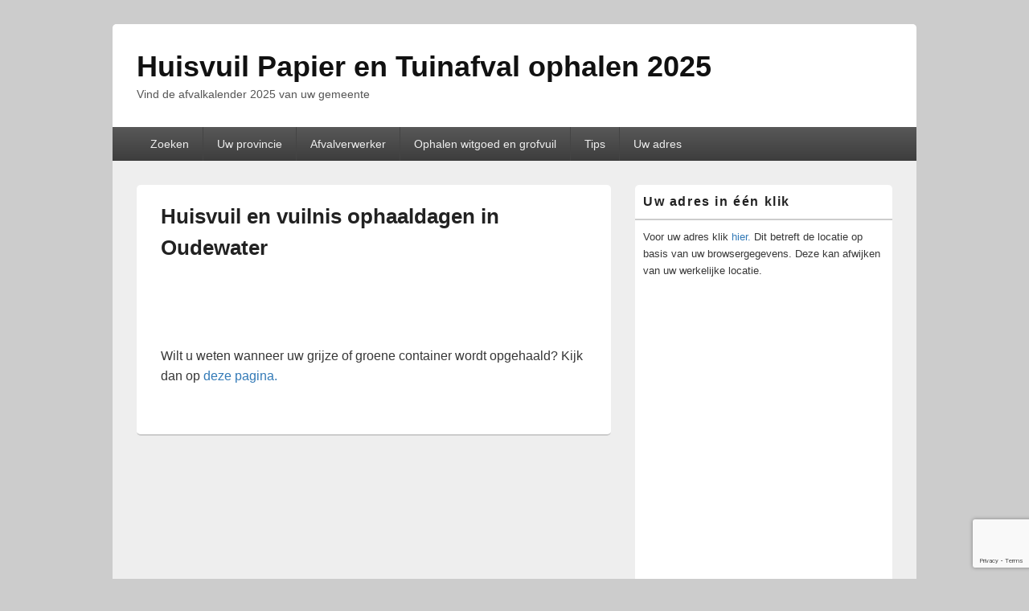

--- FILE ---
content_type: text/html; charset=UTF-8
request_url: https://www.huisvuilophaaldagen.nl/huisvuil-en-vuilnis-ophaaldagen-in-oudewater/
body_size: 21696
content:
<!DOCTYPE html>
<!--[if IE 6]>
<html id="ie6" lang="nl">
<![endif]-->
<!--[if IE 7]>
<html id="ie7" lang="nl">
<![endif]-->
<!--[if IE 8]>
<html id="ie8" lang="nl">
<![endif]-->
<!--[if !(IE 6) | !(IE 7) | !(IE 8)  ]><!-->
<html lang="nl">
<!--<![endif]-->
<head>
<meta charset="UTF-8" />
<meta name="viewport" content="width=device-width, initial-scale=1">
<link rel="profile" href="https://gmpg.org/xfn/11" />
<link rel="pingback" href="https://www.huisvuilophaaldagen.nl/xmlrpc.php" />
<title>Huisvuil en vuilnis ophaaldagen in Oudewater &#8211; Huisvuil Papier en Tuinafval ophalen 2025</title>
<meta name='robots' content='max-image-preview:large' />
<link rel='dns-prefetch' href='//www.google.com' />
<link rel="alternate" type="application/rss+xml" title="Huisvuil Papier en Tuinafval ophalen 2025 &raquo; feed" href="https://www.huisvuilophaaldagen.nl/feed/" />
<link rel="alternate" type="application/rss+xml" title="Huisvuil Papier en Tuinafval ophalen 2025 &raquo; reactiesfeed" href="https://www.huisvuilophaaldagen.nl/comments/feed/" />
<script type="text/javascript">
window._wpemojiSettings = {"baseUrl":"https:\/\/s.w.org\/images\/core\/emoji\/14.0.0\/72x72\/","ext":".png","svgUrl":"https:\/\/s.w.org\/images\/core\/emoji\/14.0.0\/svg\/","svgExt":".svg","source":{"concatemoji":"https:\/\/www.huisvuilophaaldagen.nl\/wp-includes\/js\/wp-emoji-release.min.js?ver=6.1.9"}};
/*! This file is auto-generated */
!function(e,a,t){var n,r,o,i=a.createElement("canvas"),p=i.getContext&&i.getContext("2d");function s(e,t){var a=String.fromCharCode,e=(p.clearRect(0,0,i.width,i.height),p.fillText(a.apply(this,e),0,0),i.toDataURL());return p.clearRect(0,0,i.width,i.height),p.fillText(a.apply(this,t),0,0),e===i.toDataURL()}function c(e){var t=a.createElement("script");t.src=e,t.defer=t.type="text/javascript",a.getElementsByTagName("head")[0].appendChild(t)}for(o=Array("flag","emoji"),t.supports={everything:!0,everythingExceptFlag:!0},r=0;r<o.length;r++)t.supports[o[r]]=function(e){if(p&&p.fillText)switch(p.textBaseline="top",p.font="600 32px Arial",e){case"flag":return s([127987,65039,8205,9895,65039],[127987,65039,8203,9895,65039])?!1:!s([55356,56826,55356,56819],[55356,56826,8203,55356,56819])&&!s([55356,57332,56128,56423,56128,56418,56128,56421,56128,56430,56128,56423,56128,56447],[55356,57332,8203,56128,56423,8203,56128,56418,8203,56128,56421,8203,56128,56430,8203,56128,56423,8203,56128,56447]);case"emoji":return!s([129777,127995,8205,129778,127999],[129777,127995,8203,129778,127999])}return!1}(o[r]),t.supports.everything=t.supports.everything&&t.supports[o[r]],"flag"!==o[r]&&(t.supports.everythingExceptFlag=t.supports.everythingExceptFlag&&t.supports[o[r]]);t.supports.everythingExceptFlag=t.supports.everythingExceptFlag&&!t.supports.flag,t.DOMReady=!1,t.readyCallback=function(){t.DOMReady=!0},t.supports.everything||(n=function(){t.readyCallback()},a.addEventListener?(a.addEventListener("DOMContentLoaded",n,!1),e.addEventListener("load",n,!1)):(e.attachEvent("onload",n),a.attachEvent("onreadystatechange",function(){"complete"===a.readyState&&t.readyCallback()})),(e=t.source||{}).concatemoji?c(e.concatemoji):e.wpemoji&&e.twemoji&&(c(e.twemoji),c(e.wpemoji)))}(window,document,window._wpemojiSettings);
</script>
<!-- huisvuilophaaldagen.nl is managing ads with Advanced Ads – https://wpadvancedads.com/ --><script id="huisv-ready">
			window.advanced_ads_ready=function(e,a){a=a||"complete";var d=function(e){return"interactive"===a?"loading"!==e:"complete"===e};d(document.readyState)?e():document.addEventListener("readystatechange",(function(a){d(a.target.readyState)&&e()}),{once:"interactive"===a})},window.advanced_ads_ready_queue=window.advanced_ads_ready_queue||[];		</script>
		<style type="text/css">
img.wp-smiley,
img.emoji {
	display: inline !important;
	border: none !important;
	box-shadow: none !important;
	height: 1em !important;
	width: 1em !important;
	margin: 0 0.07em !important;
	vertical-align: -0.1em !important;
	background: none !important;
	padding: 0 !important;
}
</style>
	<link rel='stylesheet' id='wp-block-library-css' href='https://www.huisvuilophaaldagen.nl/wp-includes/css/dist/block-library/style.min.css?ver=6.1.9' type='text/css' media='all' />
<style id='wp-block-library-theme-inline-css' type='text/css'>
.wp-block-audio figcaption{color:#555;font-size:13px;text-align:center}.is-dark-theme .wp-block-audio figcaption{color:hsla(0,0%,100%,.65)}.wp-block-audio{margin:0 0 1em}.wp-block-code{border:1px solid #ccc;border-radius:4px;font-family:Menlo,Consolas,monaco,monospace;padding:.8em 1em}.wp-block-embed figcaption{color:#555;font-size:13px;text-align:center}.is-dark-theme .wp-block-embed figcaption{color:hsla(0,0%,100%,.65)}.wp-block-embed{margin:0 0 1em}.blocks-gallery-caption{color:#555;font-size:13px;text-align:center}.is-dark-theme .blocks-gallery-caption{color:hsla(0,0%,100%,.65)}.wp-block-image figcaption{color:#555;font-size:13px;text-align:center}.is-dark-theme .wp-block-image figcaption{color:hsla(0,0%,100%,.65)}.wp-block-image{margin:0 0 1em}.wp-block-pullquote{border-top:4px solid;border-bottom:4px solid;margin-bottom:1.75em;color:currentColor}.wp-block-pullquote__citation,.wp-block-pullquote cite,.wp-block-pullquote footer{color:currentColor;text-transform:uppercase;font-size:.8125em;font-style:normal}.wp-block-quote{border-left:.25em solid;margin:0 0 1.75em;padding-left:1em}.wp-block-quote cite,.wp-block-quote footer{color:currentColor;font-size:.8125em;position:relative;font-style:normal}.wp-block-quote.has-text-align-right{border-left:none;border-right:.25em solid;padding-left:0;padding-right:1em}.wp-block-quote.has-text-align-center{border:none;padding-left:0}.wp-block-quote.is-large,.wp-block-quote.is-style-large,.wp-block-quote.is-style-plain{border:none}.wp-block-search .wp-block-search__label{font-weight:700}.wp-block-search__button{border:1px solid #ccc;padding:.375em .625em}:where(.wp-block-group.has-background){padding:1.25em 2.375em}.wp-block-separator.has-css-opacity{opacity:.4}.wp-block-separator{border:none;border-bottom:2px solid;margin-left:auto;margin-right:auto}.wp-block-separator.has-alpha-channel-opacity{opacity:1}.wp-block-separator:not(.is-style-wide):not(.is-style-dots){width:100px}.wp-block-separator.has-background:not(.is-style-dots){border-bottom:none;height:1px}.wp-block-separator.has-background:not(.is-style-wide):not(.is-style-dots){height:2px}.wp-block-table{margin:"0 0 1em 0"}.wp-block-table thead{border-bottom:3px solid}.wp-block-table tfoot{border-top:3px solid}.wp-block-table td,.wp-block-table th{word-break:normal}.wp-block-table figcaption{color:#555;font-size:13px;text-align:center}.is-dark-theme .wp-block-table figcaption{color:hsla(0,0%,100%,.65)}.wp-block-video figcaption{color:#555;font-size:13px;text-align:center}.is-dark-theme .wp-block-video figcaption{color:hsla(0,0%,100%,.65)}.wp-block-video{margin:0 0 1em}.wp-block-template-part.has-background{padding:1.25em 2.375em;margin-top:0;margin-bottom:0}
</style>
<link rel='stylesheet' id='classic-theme-styles-css' href='https://www.huisvuilophaaldagen.nl/wp-includes/css/classic-themes.min.css?ver=1' type='text/css' media='all' />
<style id='global-styles-inline-css' type='text/css'>
body{--wp--preset--color--black: #000000;--wp--preset--color--cyan-bluish-gray: #abb8c3;--wp--preset--color--white: #ffffff;--wp--preset--color--pale-pink: #f78da7;--wp--preset--color--vivid-red: #cf2e2e;--wp--preset--color--luminous-vivid-orange: #ff6900;--wp--preset--color--luminous-vivid-amber: #fcb900;--wp--preset--color--light-green-cyan: #7bdcb5;--wp--preset--color--vivid-green-cyan: #00d084;--wp--preset--color--pale-cyan-blue: #8ed1fc;--wp--preset--color--vivid-cyan-blue: #0693e3;--wp--preset--color--vivid-purple: #9b51e0;--wp--preset--color--dark-gray: #373737;--wp--preset--color--medium-gray: #cccccc;--wp--preset--color--light-gray: #eeeeee;--wp--preset--color--blue: #1982d1;--wp--preset--gradient--vivid-cyan-blue-to-vivid-purple: linear-gradient(135deg,rgba(6,147,227,1) 0%,rgb(155,81,224) 100%);--wp--preset--gradient--light-green-cyan-to-vivid-green-cyan: linear-gradient(135deg,rgb(122,220,180) 0%,rgb(0,208,130) 100%);--wp--preset--gradient--luminous-vivid-amber-to-luminous-vivid-orange: linear-gradient(135deg,rgba(252,185,0,1) 0%,rgba(255,105,0,1) 100%);--wp--preset--gradient--luminous-vivid-orange-to-vivid-red: linear-gradient(135deg,rgba(255,105,0,1) 0%,rgb(207,46,46) 100%);--wp--preset--gradient--very-light-gray-to-cyan-bluish-gray: linear-gradient(135deg,rgb(238,238,238) 0%,rgb(169,184,195) 100%);--wp--preset--gradient--cool-to-warm-spectrum: linear-gradient(135deg,rgb(74,234,220) 0%,rgb(151,120,209) 20%,rgb(207,42,186) 40%,rgb(238,44,130) 60%,rgb(251,105,98) 80%,rgb(254,248,76) 100%);--wp--preset--gradient--blush-light-purple: linear-gradient(135deg,rgb(255,206,236) 0%,rgb(152,150,240) 100%);--wp--preset--gradient--blush-bordeaux: linear-gradient(135deg,rgb(254,205,165) 0%,rgb(254,45,45) 50%,rgb(107,0,62) 100%);--wp--preset--gradient--luminous-dusk: linear-gradient(135deg,rgb(255,203,112) 0%,rgb(199,81,192) 50%,rgb(65,88,208) 100%);--wp--preset--gradient--pale-ocean: linear-gradient(135deg,rgb(255,245,203) 0%,rgb(182,227,212) 50%,rgb(51,167,181) 100%);--wp--preset--gradient--electric-grass: linear-gradient(135deg,rgb(202,248,128) 0%,rgb(113,206,126) 100%);--wp--preset--gradient--midnight: linear-gradient(135deg,rgb(2,3,129) 0%,rgb(40,116,252) 100%);--wp--preset--duotone--dark-grayscale: url('#wp-duotone-dark-grayscale');--wp--preset--duotone--grayscale: url('#wp-duotone-grayscale');--wp--preset--duotone--purple-yellow: url('#wp-duotone-purple-yellow');--wp--preset--duotone--blue-red: url('#wp-duotone-blue-red');--wp--preset--duotone--midnight: url('#wp-duotone-midnight');--wp--preset--duotone--magenta-yellow: url('#wp-duotone-magenta-yellow');--wp--preset--duotone--purple-green: url('#wp-duotone-purple-green');--wp--preset--duotone--blue-orange: url('#wp-duotone-blue-orange');--wp--preset--font-size--small: 14px;--wp--preset--font-size--medium: 20px;--wp--preset--font-size--large: 24px;--wp--preset--font-size--x-large: 42px;--wp--preset--font-size--normal: 16px;--wp--preset--font-size--huge: 26px;--wp--preset--spacing--20: 0.44rem;--wp--preset--spacing--30: 0.67rem;--wp--preset--spacing--40: 1rem;--wp--preset--spacing--50: 1.5rem;--wp--preset--spacing--60: 2.25rem;--wp--preset--spacing--70: 3.38rem;--wp--preset--spacing--80: 5.06rem;}:where(.is-layout-flex){gap: 0.5em;}body .is-layout-flow > .alignleft{float: left;margin-inline-start: 0;margin-inline-end: 2em;}body .is-layout-flow > .alignright{float: right;margin-inline-start: 2em;margin-inline-end: 0;}body .is-layout-flow > .aligncenter{margin-left: auto !important;margin-right: auto !important;}body .is-layout-constrained > .alignleft{float: left;margin-inline-start: 0;margin-inline-end: 2em;}body .is-layout-constrained > .alignright{float: right;margin-inline-start: 2em;margin-inline-end: 0;}body .is-layout-constrained > .aligncenter{margin-left: auto !important;margin-right: auto !important;}body .is-layout-constrained > :where(:not(.alignleft):not(.alignright):not(.alignfull)){max-width: var(--wp--style--global--content-size);margin-left: auto !important;margin-right: auto !important;}body .is-layout-constrained > .alignwide{max-width: var(--wp--style--global--wide-size);}body .is-layout-flex{display: flex;}body .is-layout-flex{flex-wrap: wrap;align-items: center;}body .is-layout-flex > *{margin: 0;}:where(.wp-block-columns.is-layout-flex){gap: 2em;}.has-black-color{color: var(--wp--preset--color--black) !important;}.has-cyan-bluish-gray-color{color: var(--wp--preset--color--cyan-bluish-gray) !important;}.has-white-color{color: var(--wp--preset--color--white) !important;}.has-pale-pink-color{color: var(--wp--preset--color--pale-pink) !important;}.has-vivid-red-color{color: var(--wp--preset--color--vivid-red) !important;}.has-luminous-vivid-orange-color{color: var(--wp--preset--color--luminous-vivid-orange) !important;}.has-luminous-vivid-amber-color{color: var(--wp--preset--color--luminous-vivid-amber) !important;}.has-light-green-cyan-color{color: var(--wp--preset--color--light-green-cyan) !important;}.has-vivid-green-cyan-color{color: var(--wp--preset--color--vivid-green-cyan) !important;}.has-pale-cyan-blue-color{color: var(--wp--preset--color--pale-cyan-blue) !important;}.has-vivid-cyan-blue-color{color: var(--wp--preset--color--vivid-cyan-blue) !important;}.has-vivid-purple-color{color: var(--wp--preset--color--vivid-purple) !important;}.has-black-background-color{background-color: var(--wp--preset--color--black) !important;}.has-cyan-bluish-gray-background-color{background-color: var(--wp--preset--color--cyan-bluish-gray) !important;}.has-white-background-color{background-color: var(--wp--preset--color--white) !important;}.has-pale-pink-background-color{background-color: var(--wp--preset--color--pale-pink) !important;}.has-vivid-red-background-color{background-color: var(--wp--preset--color--vivid-red) !important;}.has-luminous-vivid-orange-background-color{background-color: var(--wp--preset--color--luminous-vivid-orange) !important;}.has-luminous-vivid-amber-background-color{background-color: var(--wp--preset--color--luminous-vivid-amber) !important;}.has-light-green-cyan-background-color{background-color: var(--wp--preset--color--light-green-cyan) !important;}.has-vivid-green-cyan-background-color{background-color: var(--wp--preset--color--vivid-green-cyan) !important;}.has-pale-cyan-blue-background-color{background-color: var(--wp--preset--color--pale-cyan-blue) !important;}.has-vivid-cyan-blue-background-color{background-color: var(--wp--preset--color--vivid-cyan-blue) !important;}.has-vivid-purple-background-color{background-color: var(--wp--preset--color--vivid-purple) !important;}.has-black-border-color{border-color: var(--wp--preset--color--black) !important;}.has-cyan-bluish-gray-border-color{border-color: var(--wp--preset--color--cyan-bluish-gray) !important;}.has-white-border-color{border-color: var(--wp--preset--color--white) !important;}.has-pale-pink-border-color{border-color: var(--wp--preset--color--pale-pink) !important;}.has-vivid-red-border-color{border-color: var(--wp--preset--color--vivid-red) !important;}.has-luminous-vivid-orange-border-color{border-color: var(--wp--preset--color--luminous-vivid-orange) !important;}.has-luminous-vivid-amber-border-color{border-color: var(--wp--preset--color--luminous-vivid-amber) !important;}.has-light-green-cyan-border-color{border-color: var(--wp--preset--color--light-green-cyan) !important;}.has-vivid-green-cyan-border-color{border-color: var(--wp--preset--color--vivid-green-cyan) !important;}.has-pale-cyan-blue-border-color{border-color: var(--wp--preset--color--pale-cyan-blue) !important;}.has-vivid-cyan-blue-border-color{border-color: var(--wp--preset--color--vivid-cyan-blue) !important;}.has-vivid-purple-border-color{border-color: var(--wp--preset--color--vivid-purple) !important;}.has-vivid-cyan-blue-to-vivid-purple-gradient-background{background: var(--wp--preset--gradient--vivid-cyan-blue-to-vivid-purple) !important;}.has-light-green-cyan-to-vivid-green-cyan-gradient-background{background: var(--wp--preset--gradient--light-green-cyan-to-vivid-green-cyan) !important;}.has-luminous-vivid-amber-to-luminous-vivid-orange-gradient-background{background: var(--wp--preset--gradient--luminous-vivid-amber-to-luminous-vivid-orange) !important;}.has-luminous-vivid-orange-to-vivid-red-gradient-background{background: var(--wp--preset--gradient--luminous-vivid-orange-to-vivid-red) !important;}.has-very-light-gray-to-cyan-bluish-gray-gradient-background{background: var(--wp--preset--gradient--very-light-gray-to-cyan-bluish-gray) !important;}.has-cool-to-warm-spectrum-gradient-background{background: var(--wp--preset--gradient--cool-to-warm-spectrum) !important;}.has-blush-light-purple-gradient-background{background: var(--wp--preset--gradient--blush-light-purple) !important;}.has-blush-bordeaux-gradient-background{background: var(--wp--preset--gradient--blush-bordeaux) !important;}.has-luminous-dusk-gradient-background{background: var(--wp--preset--gradient--luminous-dusk) !important;}.has-pale-ocean-gradient-background{background: var(--wp--preset--gradient--pale-ocean) !important;}.has-electric-grass-gradient-background{background: var(--wp--preset--gradient--electric-grass) !important;}.has-midnight-gradient-background{background: var(--wp--preset--gradient--midnight) !important;}.has-small-font-size{font-size: var(--wp--preset--font-size--small) !important;}.has-medium-font-size{font-size: var(--wp--preset--font-size--medium) !important;}.has-large-font-size{font-size: var(--wp--preset--font-size--large) !important;}.has-x-large-font-size{font-size: var(--wp--preset--font-size--x-large) !important;}
.wp-block-navigation a:where(:not(.wp-element-button)){color: inherit;}
:where(.wp-block-columns.is-layout-flex){gap: 2em;}
.wp-block-pullquote{font-size: 1.5em;line-height: 1.6;}
</style>
<link rel='stylesheet' id='afr-css-css' href='https://www.huisvuilophaaldagen.nl/wp-content/plugins/autocomplete-for-relevanssi/awesomplete-gh-pages/awesomplete.css?ver=6.1.9' type='text/css' media='all' />
<link rel='stylesheet' id='contact-form-7-css' href='https://www.huisvuilophaaldagen.nl/wp-content/plugins/contact-form-7/includes/css/styles.css?ver=5.1.6' type='text/css' media='all' />
<link rel='stylesheet' id='genericons-css' href='https://www.huisvuilophaaldagen.nl/wp-content/themes/catch-box/genericons/genericons.css?ver=3.4.1' type='text/css' media='all' />
<link rel='stylesheet' id='catchbox-style-css' href='https://www.huisvuilophaaldagen.nl/wp-content/themes/catch-box/style.css?ver=20250802-82429' type='text/css' media='all' />
<link rel='stylesheet' id='catchbox-block-style-css' href='https://www.huisvuilophaaldagen.nl/wp-content/themes/catch-box/css/blocks.css?ver=1.0' type='text/css' media='all' />
<script type='text/javascript' src='https://www.huisvuilophaaldagen.nl/wp-content/plugins/autocomplete-for-relevanssi/awesomplete-gh-pages/awesomplete.js?ver=0.1' id='afr-js-js'></script>
<script type='text/javascript' src='https://www.huisvuilophaaldagen.nl/wp-includes/js/jquery/jquery.min.js?ver=3.6.1' id='jquery-core-js'></script>
<script type='text/javascript' src='https://www.huisvuilophaaldagen.nl/wp-includes/js/jquery/jquery-migrate.min.js?ver=3.3.2' id='jquery-migrate-js'></script>
<script type='text/javascript' id='catchbox-menu-js-extra'>
/* <![CDATA[ */
var screenReaderText = {"expand":"submenu uitvouwen","collapse":"submenu invouwen"};
/* ]]> */
</script>
<script type='text/javascript' src='https://www.huisvuilophaaldagen.nl/wp-content/themes/catch-box/js/menu.min.js?ver=2.1.1.1' id='catchbox-menu-js'></script>
<script type='text/javascript' src='https://www.huisvuilophaaldagen.nl/wp-content/themes/catch-box/js/html5.min.js?ver=3.7.3' id='catchbox-html5-js'></script>
<link rel="https://api.w.org/" href="https://www.huisvuilophaaldagen.nl/wp-json/" /><link rel="alternate" type="application/json" href="https://www.huisvuilophaaldagen.nl/wp-json/wp/v2/posts/12691" /><link rel="EditURI" type="application/rsd+xml" title="RSD" href="https://www.huisvuilophaaldagen.nl/xmlrpc.php?rsd" />
<link rel="wlwmanifest" type="application/wlwmanifest+xml" href="https://www.huisvuilophaaldagen.nl/wp-includes/wlwmanifest.xml" />
<meta name="generator" content="WordPress 6.1.9" />
<link rel="canonical" href="https://www.huisvuilophaaldagen.nl/huisvuil-en-vuilnis-ophaaldagen-in-oudewater/" />
<link rel='shortlink' href='https://www.huisvuilophaaldagen.nl/?p=12691' />
<link rel="alternate" type="application/json+oembed" href="https://www.huisvuilophaaldagen.nl/wp-json/oembed/1.0/embed?url=https%3A%2F%2Fwww.huisvuilophaaldagen.nl%2Fhuisvuil-en-vuilnis-ophaaldagen-in-oudewater%2F" />
<link rel="alternate" type="text/xml+oembed" href="https://www.huisvuilophaaldagen.nl/wp-json/oembed/1.0/embed?url=https%3A%2F%2Fwww.huisvuilophaaldagen.nl%2Fhuisvuil-en-vuilnis-ophaaldagen-in-oudewater%2F&#038;format=xml" />
<!-- Google tag (gtag.js) -->
<script async src="https://www.googletagmanager.com/gtag/js?id=UA-11550770-7"></script>
<script>
  window.dataLayer = window.dataLayer || [];
  function gtag(){dataLayer.push(arguments);}
  gtag('js', new Date());

  gtag('config', 'UA-11550770-7');
</script>
<link rel="icon" href="https://www.huisvuilophaaldagen.nl/wp-content/uploads/2014/04/cropped-facion1-1-32x32.png" sizes="32x32" />
<link rel="icon" href="https://www.huisvuilophaaldagen.nl/wp-content/uploads/2014/04/cropped-facion1-1-192x192.png" sizes="192x192" />
<link rel="apple-touch-icon" href="https://www.huisvuilophaaldagen.nl/wp-content/uploads/2014/04/cropped-facion1-1-180x180.png" />
<meta name="msapplication-TileImage" content="https://www.huisvuilophaaldagen.nl/wp-content/uploads/2014/04/cropped-facion1-1-270x270.png" />
		<style type="text/css" id="wp-custom-css">
			.fixed-header {
   position: unset;
   background-color: #000;
 }
.h1.site-title{
 color:#1b8be0
}
.slide-site-details .site-title a {color:#1b8be0
}.comment-reply-title, .comments-title { display: none;}
.by-author { display: none; }
.entry-header .entry-meta span:first-child { display: none; }
.entry-meta { display: none; }
.nav-links { display: none; }
.post-navigation { display: none; }
.single #nav-below { display: none; }
#nav-single { display: none; }
		</style>
		</head>

<body data-rsssl=1 class="post-template-default single single-post postid-12691 single-format-standard wp-embed-responsive single-author right-sidebar one-menu header-image-top aa-prefix-huisv-">

<svg xmlns="http://www.w3.org/2000/svg" viewBox="0 0 0 0" width="0" height="0" focusable="false" role="none" style="visibility: hidden; position: absolute; left: -9999px; overflow: hidden;" ><defs><filter id="wp-duotone-dark-grayscale"><feColorMatrix color-interpolation-filters="sRGB" type="matrix" values=" .299 .587 .114 0 0 .299 .587 .114 0 0 .299 .587 .114 0 0 .299 .587 .114 0 0 " /><feComponentTransfer color-interpolation-filters="sRGB" ><feFuncR type="table" tableValues="0 0.49803921568627" /><feFuncG type="table" tableValues="0 0.49803921568627" /><feFuncB type="table" tableValues="0 0.49803921568627" /><feFuncA type="table" tableValues="1 1" /></feComponentTransfer><feComposite in2="SourceGraphic" operator="in" /></filter></defs></svg><svg xmlns="http://www.w3.org/2000/svg" viewBox="0 0 0 0" width="0" height="0" focusable="false" role="none" style="visibility: hidden; position: absolute; left: -9999px; overflow: hidden;" ><defs><filter id="wp-duotone-grayscale"><feColorMatrix color-interpolation-filters="sRGB" type="matrix" values=" .299 .587 .114 0 0 .299 .587 .114 0 0 .299 .587 .114 0 0 .299 .587 .114 0 0 " /><feComponentTransfer color-interpolation-filters="sRGB" ><feFuncR type="table" tableValues="0 1" /><feFuncG type="table" tableValues="0 1" /><feFuncB type="table" tableValues="0 1" /><feFuncA type="table" tableValues="1 1" /></feComponentTransfer><feComposite in2="SourceGraphic" operator="in" /></filter></defs></svg><svg xmlns="http://www.w3.org/2000/svg" viewBox="0 0 0 0" width="0" height="0" focusable="false" role="none" style="visibility: hidden; position: absolute; left: -9999px; overflow: hidden;" ><defs><filter id="wp-duotone-purple-yellow"><feColorMatrix color-interpolation-filters="sRGB" type="matrix" values=" .299 .587 .114 0 0 .299 .587 .114 0 0 .299 .587 .114 0 0 .299 .587 .114 0 0 " /><feComponentTransfer color-interpolation-filters="sRGB" ><feFuncR type="table" tableValues="0.54901960784314 0.98823529411765" /><feFuncG type="table" tableValues="0 1" /><feFuncB type="table" tableValues="0.71764705882353 0.25490196078431" /><feFuncA type="table" tableValues="1 1" /></feComponentTransfer><feComposite in2="SourceGraphic" operator="in" /></filter></defs></svg><svg xmlns="http://www.w3.org/2000/svg" viewBox="0 0 0 0" width="0" height="0" focusable="false" role="none" style="visibility: hidden; position: absolute; left: -9999px; overflow: hidden;" ><defs><filter id="wp-duotone-blue-red"><feColorMatrix color-interpolation-filters="sRGB" type="matrix" values=" .299 .587 .114 0 0 .299 .587 .114 0 0 .299 .587 .114 0 0 .299 .587 .114 0 0 " /><feComponentTransfer color-interpolation-filters="sRGB" ><feFuncR type="table" tableValues="0 1" /><feFuncG type="table" tableValues="0 0.27843137254902" /><feFuncB type="table" tableValues="0.5921568627451 0.27843137254902" /><feFuncA type="table" tableValues="1 1" /></feComponentTransfer><feComposite in2="SourceGraphic" operator="in" /></filter></defs></svg><svg xmlns="http://www.w3.org/2000/svg" viewBox="0 0 0 0" width="0" height="0" focusable="false" role="none" style="visibility: hidden; position: absolute; left: -9999px; overflow: hidden;" ><defs><filter id="wp-duotone-midnight"><feColorMatrix color-interpolation-filters="sRGB" type="matrix" values=" .299 .587 .114 0 0 .299 .587 .114 0 0 .299 .587 .114 0 0 .299 .587 .114 0 0 " /><feComponentTransfer color-interpolation-filters="sRGB" ><feFuncR type="table" tableValues="0 0" /><feFuncG type="table" tableValues="0 0.64705882352941" /><feFuncB type="table" tableValues="0 1" /><feFuncA type="table" tableValues="1 1" /></feComponentTransfer><feComposite in2="SourceGraphic" operator="in" /></filter></defs></svg><svg xmlns="http://www.w3.org/2000/svg" viewBox="0 0 0 0" width="0" height="0" focusable="false" role="none" style="visibility: hidden; position: absolute; left: -9999px; overflow: hidden;" ><defs><filter id="wp-duotone-magenta-yellow"><feColorMatrix color-interpolation-filters="sRGB" type="matrix" values=" .299 .587 .114 0 0 .299 .587 .114 0 0 .299 .587 .114 0 0 .299 .587 .114 0 0 " /><feComponentTransfer color-interpolation-filters="sRGB" ><feFuncR type="table" tableValues="0.78039215686275 1" /><feFuncG type="table" tableValues="0 0.94901960784314" /><feFuncB type="table" tableValues="0.35294117647059 0.47058823529412" /><feFuncA type="table" tableValues="1 1" /></feComponentTransfer><feComposite in2="SourceGraphic" operator="in" /></filter></defs></svg><svg xmlns="http://www.w3.org/2000/svg" viewBox="0 0 0 0" width="0" height="0" focusable="false" role="none" style="visibility: hidden; position: absolute; left: -9999px; overflow: hidden;" ><defs><filter id="wp-duotone-purple-green"><feColorMatrix color-interpolation-filters="sRGB" type="matrix" values=" .299 .587 .114 0 0 .299 .587 .114 0 0 .299 .587 .114 0 0 .299 .587 .114 0 0 " /><feComponentTransfer color-interpolation-filters="sRGB" ><feFuncR type="table" tableValues="0.65098039215686 0.40392156862745" /><feFuncG type="table" tableValues="0 1" /><feFuncB type="table" tableValues="0.44705882352941 0.4" /><feFuncA type="table" tableValues="1 1" /></feComponentTransfer><feComposite in2="SourceGraphic" operator="in" /></filter></defs></svg><svg xmlns="http://www.w3.org/2000/svg" viewBox="0 0 0 0" width="0" height="0" focusable="false" role="none" style="visibility: hidden; position: absolute; left: -9999px; overflow: hidden;" ><defs><filter id="wp-duotone-blue-orange"><feColorMatrix color-interpolation-filters="sRGB" type="matrix" values=" .299 .587 .114 0 0 .299 .587 .114 0 0 .299 .587 .114 0 0 .299 .587 .114 0 0 " /><feComponentTransfer color-interpolation-filters="sRGB" ><feFuncR type="table" tableValues="0.098039215686275 1" /><feFuncG type="table" tableValues="0 0.66274509803922" /><feFuncB type="table" tableValues="0.84705882352941 0.41960784313725" /><feFuncA type="table" tableValues="1 1" /></feComponentTransfer><feComposite in2="SourceGraphic" operator="in" /></filter></defs></svg>

<div id="page" class="hfeed site">

	<a href="#main" class="skip-link screen-reader-text">Ga naar de inhoud</a>
	<header id="branding" role="banner">

    	
    	<div id="header-content" class="clearfix">

			<div class="logo-wrap clearfix">	<div id="hgroup" class="site-details">
					<p id="site-title"><a href="https://www.huisvuilophaaldagen.nl/" rel="home">Huisvuil Papier en Tuinafval ophalen 2025</a></p>
					<p id="site-description">Vind de afvalkalender 2025 van uw gemeente</p>
			
   	</div><!-- #hgroup -->
</div><!-- .logo-wrap -->
		</div><!-- #header-content -->

    	    <div class="menu-access-wrap mobile-header-menu clearfix">
        <div id="mobile-header-left-menu" class="mobile-menu-anchor primary-menu">
            <a href="#mobile-header-left-nav" id="menu-toggle-primary" class="genericon genericon-menu">
                <span class="mobile-menu-text">Menu</span>
            </a>
        </div><!-- #mobile-header-left-menu -->
            
        
        <div id="site-header-menu-primary" class="site-header-menu">
            <nav id="access" class="main-navigation menu-focus" role="navigation" aria-label="Primair menu">
            
                <h3 class="screen-reader-text">Primair menu</h3>
                <div class="menu-header-container"><ul class="menu"><li id="menu-item-29135" class="menu-item menu-item-type-post_type menu-item-object-page menu-item-home menu-item-29135"><a href="https://www.huisvuilophaaldagen.nl/">Zoeken</a></li>
<li id="menu-item-29139" class="menu-item menu-item-type-custom menu-item-object-custom menu-item-29139"><a href="https://www.huisvuilophaaldagen.nl/huisvuil-en-vuilnis-ophaaldagen-in-uw-gemeente/">Uw provincie</a></li>
<li id="menu-item-29208" class="menu-item menu-item-type-taxonomy menu-item-object-category menu-item-has-children menu-item-29208"><a href="https://www.huisvuilophaaldagen.nl/category/afvalverwerker/">Afvalverwerker</a>
<ul class="sub-menu">
	<li id="menu-item-29206" class="menu-item menu-item-type-taxonomy menu-item-object-category menu-item-29206"><a href="https://www.huisvuilophaaldagen.nl/category/acv/">ACV</a></li>
	<li id="menu-item-29513" class="menu-item menu-item-type-taxonomy menu-item-object-category menu-item-29513"><a href="https://www.huisvuilophaaldagen.nl/category/area/">Area</a></li>
	<li id="menu-item-29353" class="menu-item menu-item-type-taxonomy menu-item-object-category menu-item-29353"><a href="https://www.huisvuilophaaldagen.nl/category/blink/">Blink</a></li>
	<li id="menu-item-29368" class="menu-item menu-item-type-taxonomy menu-item-object-category menu-item-29368"><a href="https://www.huisvuilophaaldagen.nl/category/beste-uit-afval/">Beste uit afval / Rd4</a></li>
	<li id="menu-item-29205" class="menu-item menu-item-type-taxonomy menu-item-object-category menu-item-29205"><a href="https://www.huisvuilophaaldagen.nl/category/dar/">DAR</a></li>
	<li id="menu-item-29534" class="menu-item menu-item-type-taxonomy menu-item-object-category menu-item-29534"><a href="https://www.huisvuilophaaldagen.nl/category/gad/">GAD</a></li>
	<li id="menu-item-29320" class="menu-item menu-item-type-taxonomy menu-item-object-category menu-item-29320"><a href="https://www.huisvuilophaaldagen.nl/category/hvc-groep/">HVC-groep</a></li>
	<li id="menu-item-29322" class="menu-item menu-item-type-taxonomy menu-item-object-category menu-item-29322"><a href="https://www.huisvuilophaaldagen.nl/category/rd-maasland/">RD Maasland</a></li>
	<li id="menu-item-29207" class="menu-item menu-item-type-taxonomy menu-item-object-category menu-item-29207"><a href="https://www.huisvuilophaaldagen.nl/category/twentemilieu/">TwenteMilieu</a></li>
</ul>
</li>
<li id="menu-item-29719" class="menu-item menu-item-type-custom menu-item-object-custom menu-item-29719"><a href="https://www.ophalengrofvuil.nl/ophalen-van-witgoed/">Ophalen witgoed en grofvuil</a></li>
<li id="menu-item-29690" class="menu-item menu-item-type-post_type menu-item-object-page menu-item-29690"><a href="https://www.huisvuilophaaldagen.nl/tips-voor-huishoudelijkafval-scheiden/">Tips</a></li>
<li id="menu-item-29140" class="menu-item menu-item-type-custom menu-item-object-custom menu-item-29140"><a href="https://www.huisvuilophaaldagen.nl/locatie.html">Uw adres</a></li>
</ul></div>            </nav><!-- #access -->
        </div><!-- .site-header-menu -->

            </div><!-- .menu-access-wrap -->
    
	</header><!-- #branding -->

	
	
	<div id="main" class="clearfix">

		
		<div id="primary" class="content-area">

			
			<div id="content" role="main">
				
				
<article id="post-12691" class="post-12691 post type-post status-publish format-standard hentry category-uncategorized">
	<header class="entry-header">
		<h1 class="entry-title">Huisvuil en vuilnis ophaaldagen in Oudewater</h1>

		            <div class="entry-meta">
                <span class="sep">Geplaatst op </span><a href="https://www.huisvuilophaaldagen.nl/huisvuil-en-vuilnis-ophaaldagen-in-oudewater/" title="8:22 am" rel="bookmark"><time class="entry-date updated" datetime="2013-12-26T08:22:38+00:00" pubdate>december 26, 2013</time></a><span class="by-author"> <span class="sep"> door </span> <span class="author vcard"><a class="url fn n" href="https://www.huisvuilophaaldagen.nl/author/admin/" title="Alle berichten tonen van admin" rel="author">admin</a></span></span> 
                            </div><!-- .entry-meta -->
			</header><!-- .entry-header -->
	<div class="entry-content"> 
	<script async src="https://pagead2.googlesyndication.com/pagead/js/adsbygoogle.js"></script>
<ins class="adsbygoogle" style="display:inline-block;width:490px;height:60px;" 
data-ad-client="ca-pub-0821891348913205" 
data-ad-slot="4993622196"></ins> 
<script> 
(adsbygoogle = window.adsbygoogle || []).push({}); 
</script>
		<p>Wilt u weten wanneer uw grijze of groene container wordt opgehaald? Kijk dan op <a title="Afvalophaaldagen" href="http://www.oudewater.nl/wonen-werken/afval_3701/item/afvalkalender_9773.html" target="_blank" rel="noopener">deze pagina.</a></p>
 
			</div><!-- .entry-content -->

	<footer class="entry-meta">
		Dit bericht werd geplaatst in <a href="https://www.huisvuilophaaldagen.nl/category/uncategorized/" rel="category tag">Uncategorized</a> door <a href="https://www.huisvuilophaaldagen.nl/author/admin/">admin </a>. Bookmark de <a href="https://www.huisvuilophaaldagen.nl/huisvuil-en-vuilnis-ophaaldagen-in-oudewater/" title="Permalink om Huisvuil en vuilnis ophaaldagen in Oudewater" rel="bookmark"> permalink </a>.		
		
	</footer><!-- .entry-meta -->
</article><!-- #post-12691 -->


	<nav class="navigation post-navigation" aria-label="Berichten">
		<h2 class="screen-reader-text">Bericht navigatie</h2>
		<div class="nav-links"><div class="nav-previous"><a href="https://www.huisvuilophaaldagen.nl/melden-van-zwerfafval-via-app/" rel="prev"><span class="meta-nav" aria-hidden="true"><span class="meta-nav">&larr;</span> Vorige</span> <span class="screen-reader-text">Vorig bericht:</span> <span class="post-title">Melden van zwerfafval via app</span></a></div><div class="nav-next"><a href="https://www.huisvuilophaaldagen.nl/afval-en-huisvuil-ophaaldagen-van-de-gemeente-wommelgem/" rel="next"><span class="meta-nav" aria-hidden="true">Volgende <span class="nav-icon">&rarr;</span></span> <span class="screen-reader-text">Volgend bericht:</span> <span class="post-title">Afval en huisvuil ophaaldagen van de gemeente Wommelgem</span></a></div></div>
	</nav>
		</div><!-- #content -->
        
		            
	</div><!-- #primary -->
    
	    


		<aside id="secondary" class="sidebar widget-area" role="complementary">
			<h2 class="screen-reader-text">Primaire zijbalk widget gebied</h2>
			<section id="text-15" class="widget widget_text"><h2 class="widget-title">Uw adres in één klik</h2>			<div class="textwidget"><p>Voor uw adres klik<a title="Adres op de kaart" href="https://www.huisvuilophaaldagen.nl/locatie.html"> hier.</a> Dit betreft de locatie op basis van uw browsergegevens. Deze kan afwijken van uw werkelijke locatie.<br />
<script async src="https://pagead2.googlesyndication.com/pagead/js/adsbygoogle.js?client=ca-pub-0821891348913205" crossorigin="anonymous"></script><br />
<!-- Klein voor widget --><br />
<ins class="adsbygoogle" style="display: block;" data-ad-client="ca-pub-0821891348913205" data-ad-slot="7896433557" data-ad-format="auto" data-full-width-responsive="true"></ins><br />
<script>
     (adsbygoogle = window.adsbygoogle || []).push({});
</script></p>
</div>
		</section><section id="text-30" class="widget widget_text"><h2 class="widget-title">Biologisch afbreekbare afvalzakken</h2>			<div class="textwidget"><p>Alleen composteerbare zakken met Kiemplantlogo of OK compostlogo mogen in de GFT afvalbak. In een composteerinstallatie vallen deze zakken uiteenvallen in CO2 en water. Ga naar <a href="https://www.ophalengrofvuil.nl/biologisch-afbreekbare-afvalzakken/">deze pagina</a>.</p>
</div>
		</section><section id="text-23" class="widget widget_text"><h2 class="widget-title">Versier uw kliko</h2>			<div class="textwidget"><figure style="width: 293px" class="wp-caption aligncenter"><a href="http://www.ophalengrofvuil.nl/versier-uw-kliko/"><img decoding="async" loading="lazy" src="https://media.s-bol.com/gL0v3qwPAwz9/168x112.jpg" alt="Hier wordt u vrolijk van" width="293" height="195" /></a><figcaption class="wp-caption-text">Een vrolijk gezicht (klik op plaatje voor meer mogelijkheden)</figcaption></figure>
</div>
		</section><section id="text-27" class="widget widget_text"><h2 class="widget-title">Geniet van de zomer met een (steigerhouten) tuinset</h2>			<div class="textwidget"><figure style="width: 275px" class="wp-caption alignnone"><a href="https://www.ophalengrofvuil.nl/genieten-van-de-lente-met-een-mooie-tuin-loungeset/"><img decoding="async" loading="lazy" class="" src="https://media.s-bol.com/3BzPMRGBEmM/550x412.jpg" alt="Mooie steigerhouten loungeset" width="275" height="206" /></a><figcaption class="wp-caption-text">Mooie steigerhouten loungeset</figcaption></figure>
</div>
		</section><section id="text-22" class="widget widget_text"><h2 class="widget-title">Verberg uw kliko</h2>			<div class="textwidget"><figure style="width: 335px" class="wp-caption alignnone"><a href="https://www.ophalengrofvuil.nl/verberg-uw-kliko/"><img decoding="async" loading="lazy" class="" src="https://media.s-bol.com/NLqY0YKoENq2/550x307.jpg" alt="Mooie ombouw" width="335" height="187" /></a><figcaption class="wp-caption-text">Klik op plaatje voor meer mogelijkheden</figcaption></figure>
</div>
		</section><section id="text-19" class="widget widget_text"><h2 class="widget-title">Huisvuilophaaldagen.nl</h2>			<div class="textwidget"><p>Wij willen u zo snel mogelijk naar de relevante online dienst verwijzen voor het ophalen van uw afval en daarnaast bieden wij informatie uit uw omgeving zoals weer, nieuws en verkeer. U kunt helpen deze website op to date te houden. Stuur uw tips en aanbevelingen via de onderstaande contact optie naar onze redactie.</p>
</div>
		</section><section id="text-24" class="widget widget_text"><h2 class="widget-title">Ophalen van uw Witgoed</h2>			<div class="textwidget"><p>Ook bij u in de buurt  zijn bedrijven actief die vaak gratis uw Witgoed (wasmachine, droger, et cetera) bij u ophalen. Ga naar <a href="https://www.ophalengrofvuil.nl/ophalen-van-witgoed/">deze pagina</a> voor meer informatie.</p>
</div>
		</section><section id="text-2" class="widget widget_text"><h2 class="widget-title">Plaats of postcode vinden</h2>			<div class="textwidget">Zoekt u een plaats of postcode? 

Ga naar 
<a href="http://www.zoekplaats.nl/" title="zoekplaats" > zoekplaats </a>
</div>
		</section><section id="text-16" class="widget widget_text">			<div class="textwidget"><p><IFRAME SRC="https://gadgets.buienradar.nl/gadget/radarfivedays" NORESIZE SCROLLING=NO HSPACE=0 VSPACE=0 FRAMEBORDER=0 MARGINHEIGHT=0 MARGINWIDTH=0 WIDTH=256 HEIGHT=406></IFRAME></p>
</div>
		</section><section id="rss-2" class="widget widget_rss"><h2 class="widget-title"><a class="rsswidget rss-widget-feed" href="https://www.nu.nl/rss/Algemeen"><img class="rss-widget-icon" style="border:0" width="14" height="14" src="https://www.huisvuilophaaldagen.nl/wp-includes/images/rss.png" alt="RSS" loading="lazy" /></a> <a class="rsswidget rss-widget-title" href="https://www.nu.nl/algemeen">Landelijk nieuws</a></h2><ul><li><a class='rsswidget' href='https://www.nu.nl/322765/video/nuis-waarschuwde-al-voor-beune-scenario-moet-okt-op-de-schop.html'>Explainer | Nuis waarschuwde al voor Beune-scenario: moet OKT op de schop?</a></li><li><a class='rsswidget' href='https://www.nu.nl/buitenland/6381045/vader-en-zoon-die-joods-festival-aanvielen-in-sydney-handelden-alleen.html'>Vader en zoon die Joods festival aanvielen in Sydney handelden alleen</a></li><li><a class='rsswidget' href='https://www.nu.nl/klimaat/6380988/waar-kunnen-nieuwe-datacenters-nog-komen-er-is-nul-coordinatie.html'>Waar kunnen nieuwe datacenters nog komen? &#039;Er is nul coördinatie&#039;</a></li><li><a class='rsswidget' href='https://www.nu.nl/algemeen/6380514/extreem-weer-hoort-steeds-meer-bij-het-klimaat-van-nu.html'>Extreem weer hoort steeds meer bij het klimaat van nu</a></li><li><a class='rsswidget' href='https://www.nu.nl/sport-overig/6381040/anthony-joshua-verliest-conditietrainer-en-personal-trainer-bij-ongeval-in-nigeria.html'>Anthony Joshua verliest conditietrainer en personal trainer bij ongeval in Nigeria</a></li></ul></section><section id="block-3" class="widget widget_block">
<pre class="wp-block-code"><code></code></pre>
</section><section id="block-4" class="widget widget_block">
<pre class="wp-block-code"><code></code></pre>
</section><section id="block-5" class="widget widget_block">
<pre class="wp-block-code"><code></code></pre>
</section>		</aside><!-- #secondary .widget-area -->

	</div><!-- #main -->

	
	<footer id="colophon" role="contentinfo">
		<div id="supplementary" class="one">
		<div id="first" class="widget-area" role="complementary">
		<aside id="text-5" class="widget widget_text"><h3 class="widget-title">Meld zwerfafval bij uw gemeente</h3>			<div class="textwidget"><p>Heeft u last van veel zwerfafval rond uw woning. Meld dit dan bij uw gemeente. Tegenwoordig zijn er zelfs apps beschikbaar om zwerfvuil aan te melden bij uw gemeente.</p>
</div>
		</aside><aside id="text-18" class="widget widget_text"><h3 class="widget-title">Privacy</h3>			<div class="textwidget"><p>Ons privacybeleid kunt u lezen op deze pagina: <a title="Privacybeleid" href="https://www.huisvuilophaaldagen.nl/privacybeleid/">privacybeleid </a></p>
</div>
		</aside><aside id="text-21" class="widget widget_text"><h3 class="widget-title">Contact</h3>			<div class="textwidget"><p>U kunt helpen deze website op to date te houden. Stuur uw tips en aanbevelingen via de <a href="https://www.huisvuilophaaldagen.nl/contact/" target="_blank" rel="noopener">contact pagina</a> naar onze redactie.</p>
</div>
		</aside>	</div><!-- #first .widget-area -->
	
	
	</div><!-- #supplementary -->
        <div id="site-generator" class="clearfix">

            
			<nav class="social-profile" role="navigation" aria-label="Footer sociale links menu">
 		 		<ul>
				</ul>
			</nav><!-- .social-profile --><div class="copyright">Copyright &copy; 2025 <a href="https://www.huisvuilophaaldagen.nl/" title="Huisvuil Papier en Tuinafval ophalen 2025" ><span>Huisvuil Papier en Tuinafval ophalen 2025</span></a>. Alle rechten voorbehouden. <a class="privacy-policy-link" href="https://www.huisvuilophaaldagen.nl/privacybeleid/">Privacybeleid</a></div><div class="powered"><span class="theme-name">Theme: Catch Box by </span><span class="theme-author"><a href="https://catchthemes.com/" title="Catch Themes">Catch Themes</a></span></div>
        </div> <!-- #site-generator -->

	</footer><!-- #colophon -->

</div><!-- #page -->

<a href="#branding" id="scrollup"><span class="screen-reader-text">Scroll naar boven</span></a>
<center>    
<div id="like">
<iframe src="//www.facebook.com/plugins/like.php?href=https://www.huisvuilophaaldagen.nl&send=false&layout=box_count&width=90&show_faces=true&font&colorscheme=light&action=like&height=90&appId=121405531307323" scrolling="no" frameborder="0" style="border:none; overflow:hidden; width:90px; height:90px;" allowTransparency="true"></iframe>
</div>
</center><script type='text/javascript' id='contact-form-7-js-extra'>
/* <![CDATA[ */
var wpcf7 = {"apiSettings":{"root":"https:\/\/www.huisvuilophaaldagen.nl\/wp-json\/contact-form-7\/v1","namespace":"contact-form-7\/v1"}};
/* ]]> */
</script>
<script type='text/javascript' src='https://www.huisvuilophaaldagen.nl/wp-content/plugins/contact-form-7/includes/js/scripts.js?ver=5.1.6' id='contact-form-7-js'></script>
<script type='text/javascript' src='https://www.google.com/recaptcha/api.js?render=6Lc419QUAAAAAHfnUL5HLV3R2R9CVTEwlknI_TH6&#038;ver=3.0' id='google-recaptcha-js'></script>
<script type='text/javascript' src='https://www.huisvuilophaaldagen.nl/wp-content/themes/catch-box/js/skip-link-focus-fix.js?ver=20151112' id='catchbox-skip-link-focus-fix-js'></script>
<script type='text/javascript' src='https://www.huisvuilophaaldagen.nl/wp-content/themes/catch-box/js/catchbox-scrollup.min.js?ver=20072014' id='catchbox-scrollup-js'></script>
<script type='text/javascript' id='icwp-wpsf-notbot-js-extra'>
/* <![CDATA[ */
var shield_vars_notbot = {"strings":{"select_action":"Please select an action to perform.","are_you_sure":"Are you sure?","absolutely_sure":"Are you absolutely sure?"},"comps":{"notbot":{"ajax":{"not_bot":{"action":"shield_action","ex":"capture_not_bot","exnonce":"856b7f7bf8","ajaxurl":"https:\/\/www.huisvuilophaaldagen.nl\/wp-admin\/admin-ajax.php","_wpnonce":"07150f2901","_rest_url":"https:\/\/www.huisvuilophaaldagen.nl\/wp-json\/shield\/v1\/action\/capture_not_bot?exnonce=856b7f7bf8&_wpnonce=07150f2901"},"not_bot_nonce":{"action":"shield_action","ex":"capture_not_bot_nonce","ajaxurl":"https:\/\/www.huisvuilophaaldagen.nl\/wp-admin\/admin-ajax.php","_wpnonce":"07150f2901","_rest_url":"https:\/\/www.huisvuilophaaldagen.nl\/wp-json\/shield\/v1\/action\/capture_not_bot_nonce?_wpnonce=07150f2901"}},"flags":{"required":true}}}};
/* ]]> */
</script>
<script type='text/javascript' src='https://www.huisvuilophaaldagen.nl/wp-content/plugins/wp-simple-firewall/assets/dist/shield-notbot.bundle.js?ver=19.0.7&#038;mtime=1708220628' id='icwp-wpsf-notbot-js'></script>
<script type="text/javascript">
( function( grecaptcha, sitekey, actions ) {

	var wpcf7recaptcha = {

		execute: function( action ) {
			grecaptcha.execute(
				sitekey,
				{ action: action }
			).then( function( token ) {
				var forms = document.getElementsByTagName( 'form' );

				for ( var i = 0; i < forms.length; i++ ) {
					var fields = forms[ i ].getElementsByTagName( 'input' );

					for ( var j = 0; j < fields.length; j++ ) {
						var field = fields[ j ];

						if ( 'g-recaptcha-response' === field.getAttribute( 'name' ) ) {
							field.setAttribute( 'value', token );
							break;
						}
					}
				}
			} );
		},

		executeOnHomepage: function() {
			wpcf7recaptcha.execute( actions[ 'homepage' ] );
		},

		executeOnContactform: function() {
			wpcf7recaptcha.execute( actions[ 'contactform' ] );
		},

	};

	grecaptcha.ready(
		wpcf7recaptcha.executeOnHomepage
	);

	document.addEventListener( 'change',
		wpcf7recaptcha.executeOnContactform, false
	);

	document.addEventListener( 'wpcf7submit',
		wpcf7recaptcha.executeOnHomepage, false
	);

} )(
	grecaptcha,
	'6Lc419QUAAAAAHfnUL5HLV3R2R9CVTEwlknI_TH6',
	{"homepage":"homepage","contactform":"contactform"}
);
</script>
    <script>
    var searchInputs = document.getElementsByName("s");
    for(var i = 0; i < searchInputs.length; i++) {
        var awesomplete = new Awesomplete(searchInputs[i]);
        awesomplete.list = ["afvalkalender","afvalophaaldagen","almere","deze","door","doorkijk","een","gebied","gebruiken","gemeente","het","hieronder","invoeren","krijgt","kunt","link","nieuws","ophaaldagen","overzicht","pagina","postcode","rechtstreeks","tweets","twitter","van","via","vindt","vuilnis","breda","huisvuil","den","haag","hvc","lelystad","alblasserdam","afval","beemster","ophalen","voor","alkmaar","feed","afvalverwerker","bergen","hvcgroep","brabant","daarna","doorklikken","drenthe","eenvoudig","eerst","flevoland","friesland","gelderland","groningen","holland","informatie","kies","limburg","naar","navigeren","noord","overijssel","provincie","utrecht","vind","zeeland","zoeken","zuid","beverwijk","castricum","helder","dordrecht","drechterland","dronten","swifterbant","enkhuizen","giessenlanden","gorinchem","graft","huisvuilophaaldagen","rijp","heemskerk","heerhugowaard","heiloo","ambacht","hendrik","ido","aantal","azc","bewolking","bezwaarmakers","bij","bouwplannen","burgemeester","datalek","derde","eredivisieclub","floracampus","gepensioneerde","gestegen","gevonden","gravenzande","grond","jaar","keert","kinderen","kinderopvang","knegt","lopen","mijn","nick","ochtend","onder","onderzoek","opmerkelijke","quintus","regio","rentree","resten","rij","romeinse","stof","terug","tijdens","tophandbal","uit","vertraging","voeten","volop","weg","westland","zakte","zeker","characters","column","drimble","due","error","formed","http","index","invalid","likely","line","not","rss","token","uitgeest","well","xml","hoorn","hollands","kroon","middenmeer","koggenland","rustenburg","aangesloten","dienst","huishoudelijke","huisnummer","invullen","langedijk","middel","mijnafvalwijzer","opgehaald","opzoeken","oudkarspel","twitterfeed","wanneer","wordt","leerdam","medemblik","wervershoof","molenwaard","noordoostpolder","opmeer","3353","papendrecht","aanvragen","brievenbus","dan","geen","gratis","https","lokaal","maar","neeja","purmerend","purmerenders","reclame","sticker","wel","wilt","schagen","schermer","sliedrecht","afsluiting","drachten","fase","groenstrook","hegewei","juli","kadernota","kletsterlaan","middenzone","natuurgrond","opeinde","perceel","raad","rotonde","smallingerland","stelt","stuk","update","vast","verkoop","vervroegde","voorgenomen","vrijburgh","zuiderhogeweg","broec","stede","texel","velsen","urk","wormerland","zaanstad","zederik","aan","adviseert","bedrijf","bewoner","briljanten","cadeaukaart","deur","dijkversterking","engewormer","failliet","fietsvriendelijker","frits","hennie","huwelijksgeluk","isolatieadviezen","kijken","maken","marken","meer","met","niks","ook","open","plannen","totaal","vallen","verkeerd","vieren","waard","wandelaars","weer","werkzaamheden","westkade","zeevang","zeewolde","zwijndrecht","aalburg","online","raadplegen","alleen","als","app","apple","asten","beschikbaar","blink","button","geldige","google","heeft","invoert","let","stores","verschijnt","alphen","chaam","straat","zelf","baarle","dit","doet","nassau","persoonlijke","wijzer","bergeijk","downloaden","eventueel","kalender","printen","zoom","bernheze","boekel","best","bladel","twitterberichten","vanuit","apeldoorn","boxmeer","boxtel","cranendonck","cuijk","deurne","dongen","drimmelen","eersel","eindhoven","150","2023","2026","aangekocht","aangenamer","aankoop","aanpassingen","aanscherping","aantrekkelijke","amsterdam","andere","bestelverkeer","bewoners","bezoekers","bijdragen","bijenprimeur","bijensoorten","bijzondere","binnen","binnenstad","bokkenbuurt","brug","college","composietmaskerbij","dankzij","dat","deel","deelgebied","duurzame","eerder","efficien","eigendom","enkele","fietspad","gaat","gebi","gelden","geven","goederenvervoer","groene","groener","grootste","heggenrankbij","helpt","hertlaan","hiermee","hommel","ingestemd","ingrijpende","inrichten","inzet","januari","jaren","kanaal","kanaleneiland","klaar","kocht","komende","kondigt","koopt","kwaliteitsslag","langs","leidsche","lucht","maakt","meern","merwedekanaalzone","nieuw","nieuwe","oeverpark","onderdeel","ontdekkingen","ontdekt","ontstaat","ontwikkeling","oog","oosterspoorbaan","opnieuw","over","park","parkzone","per","percelen","regels","regie","rijn","rijnkanaal","rond","rondje","ruimte","schonere","singels","sportiever","staat","stad","stadseiland","stadspark","strategisch","strook","telt","toekomst","toekomstb","tot","transformeren","transwijk","tussen","twee","uitvoeringsprogramma","utrechtse","vanaf","veelbelovende","verbeteren","verbinding","verkeersveiligheid","vernieuwing","vernieuwt","vleuten","vliegend","voeren","voetpad","vooravond","vracht","wethouders","wil","zijn","zuidwest","woerden","leusden","afvalwijzer","houten","vinden","1975","amateurvoetbal","delft","denhaag","dood","explosie","gedumpt","gevel","giftige","honden","ijkpunt","ingeslagen","kan","kijkduin","kwallen","langere","paddenstoelen","pietermannetjes","schedels","scheveningen","schieten","schokt","termijn","toen","toernooien","voorbereiding","warme","wassenaar","water","weggeblazen","zee","zorgen","hier","klik","rmn","zeist","baarn","vullen","soest","nieuwegein","afvalkalenders","ijsselstein","barneveld","amersfoort","rova","bunnik","geertruidenberg","geldrop","mierlo","bakel","gemert","milheeze","gilze","pdf","rijen","wijk","goirle","grave","haaren","helvoirt","halderberge","woensdrecht","roosendaal","heeze","leende","heusden","2021","aardig","dagen","femmes","france","fraudezaak","gedaald","gemeenteraadslid","grote","heel","helmond","helmondse","hilaria","kop","letterlijk","limburgs","minder","moeten","pittige","populair","psv","razend","rekening","rol","schouten","sinds","taken","tien","toe","tour","vanwege","vertelt","verwachten","voelt","zal","zet","hilvarenbeek","laarbeek","landerd","loon","zand","nuenen","betreft","die","documenten","kopje","linksboven","maasdonk","vaststellen","vervolgens","moerdijk","hubert","mill","gerwen","nederwetten","oirschot","afhaalophaaldagen","oosterhout","oisterwijk","aalten","1104","2025","afgetrapt","bitjes","blikvanger","buien","deelgemeente","duurstede","fantastisch","feestweekend","fors","gedetailleerde","grofvuil","hoofdletsel","live","moet","normaal","onweer","pride","rugby","sail","signaleren","slimme","stevige","technologie","tweede","uitverkoren","vikingschip","vroeg","wereld","wij","dalfsen","afvalschema","noordwijkerhout","wijkagenten","hardenberg","hattum","heerde","kampen","meppel","olst","wijhe","ommen","gelre","oost","raalte","staphorst","steenwijkerland","twenterand","westerveld","winterswijk","zwolle","zwartewaterland","haarlemmerliede","spaarnwoude","aalsmeer","heemstede","1160","1161","1165","1170","1171","1175","haarlemmermeer","lisse","hillegom","eemsdelta","huisletter","hogeland","bellingwedde","annen","assen","beilen","borger","buinen","coevorden","compascuum","dalen","diever","dwingeloo","eelde","elim","emmen","emmer","erica","exloermond","gieten","havelte","hollandscheveld","hoogersmilde","hoogeveen","hunze","klazienaveen","midden","nijeveen","noordenveld","norg","odoorn","paterswolde","peize","roden","rolde","ruinen","ruinerwold","schoonoord","sleen","smilde","tynaarlo","valthermond","westerbork","wolden","zuidlaren","zuidwolde","zwartemeer","afvalinzameling","area","verzorgt","aalden","ophaal","schema","afwijzer","format","noorderveld","balie","diensten","digitale","gemeentewesterveld","helaas","kunnen","meeste","niet","producten","redactie","relevante","website","www","anderen","anloo","annerveen","annerveenschekanaal","eext","eexterveen","eexterveenschekanaal","eexterzandvoort","ekehaar","gasselte","gasselternijveen","gasselternijveenschemond","gasteren","gieterveen","grolloo","oud","schipborg","spijkerboor","404","and","charset","code","content","could","found","html","nieuwsberichten","status","text","the","type","utf","delftzijl","eemsmond","westerkwartier","aardenburg","annaland","arnemuiden","axel","beveland","biezelinge","borsele","breskens","bruinisse","burgh","clinge","colijnsplaat","duiveland","gent","goes","gravenpolder","haamstede","heer","heerenhoek","heinkenszand","hendrikskinderen","hoek","hulst","jansteen","joosland","kamperland","kapelle","kloetinge","kloosterzande","kortgene","koudekerke","krabbendijke","kruiningen","lewedorp","maartensdijk","middelburg","nieuwerkerk","oostburg","oostkapelle","philipsland","reimerswaal","rilland","sas","schouwen","serooskerke","sint","sluis","souburg","terneuzen","tholen","veere","vlissingen","wemeldinge","west","westkapelle","wissenkerke","wolphaartsdijk","yerseke","zierikzee","borsel","betreffende","zrd","2018","bevestigt","bijzonder","deafvalapp","december","dierenvoedselbank","geeft","gemaakt","gevraagd","goedemorgen","gouden","grotere","kerst","kerstnummers","mist","mooiste","onze","ooit","opslagruimte","pfas","spoelt","stem","strand","tip","top","uitslagen","veel","vernieuwd","vis","wat","westerschelde","xenos","zeeschildpad","zoekt","zondag","1110","1111","1112","1113","diemen","ophaalschema","blaricum","gad","2015","2029","achter","afgenomen","alle","alsnog","amateurclub","arnhem","arnhemse","attraction","bakermat","bank","bescherming","beslissen","besluit","betaald","blijkt","brullen","bull","cadeaupassen","cijfers","club","deed","deelname","dirty","divisie","dnb","doesburg","dragen","duizelingwekkend","eerste","enige","faill","faillissement","flink","gaan","gang","geld","gemeenten","gevestigd","groupcard","half","hanteert","harderwijk","herrie","honderd","ingebroken","jarenlang","jean","jouw","juni","keer","krijgen","landbouw","licentie","ligt","lochem","lokale","lukken","lvvn","manier","ministerie","mocht","namen","natuur","nederland","nederlandsche","nog","nos","nunspeet","omdat","onderdelen","onderzocht","onzekere","optie","orange","paardenkrachten","pas","permanent","politie","rechter","red","rummenie","slecht","snel","soms","soort","speciale","spelen","staatssecretaris","stellen","tijd","tractormotoren","tractorpulling","trekkers","uitgaf","uitgesloten","vaak","veertigste","veluwe","verder","vereiste","vergeleek","vergunning","vijf","visserij","vitesse","voedselzekerheid","voetbal","vragen","waaronder","werd","werden","wettelijk","wilde","wolf","wolven","woninginbraken","zich","zonder","bloemendaal","2013","buitengebied","com","gem","hansterheijne","losser","melden","pic","swk4zg9xcy","twentemilieu","zwerfafval","bepalen","spaarnelanden","zandvoort","huizen","1120","1121","1127","landsmeer","laren","muiden","naarden","cultuurhistorische","geldzorgen","handhavingsactie","hulp","kermis","lancering","oekraiense","ondernemers","oostzaan","opvang","plaatsing","route","start","tijdelijke","vluchtelingen","woonunits","amstel","ouder","uithoorn","1140","1141","1145","1150","1151","1153","1154","1156","waterland","advies","augustus","bakfietsen","bloemendalerpolder","buurtplatform","concerten","deelscooters","drie","driemond","eind","exploitatieplan","grachtenfestival","inschrijving","juridisch","kader","korting","prijs","recordaantal","teams","trekt","verlengd","weesp","weesper","200","wijdemeren","abbekerk","aerdenhout","akersloot","amstelveen","assendelft","avenhorn","bakkum","barsingerhorn","beemste","bennebroek","berg","bergerhof","bergermeer","beverkoog","bijvanck","boekelermeer","bovenkarspel","broek","burg","buurt","callantsoog","calslagen","daal","dorp","driehuis","driehuizen","duin","duivendrecht","edam","egmond","friese","goorn","graftdijk","groet","grootebroek","grootschermer","halfweg","hem","hensbroek","hilversum","hoef","hollandskroon","hoofddorp","hoogkarspel","hoogwoud","huigendijk","huisduinen","ijmuiden","ilpendam","julianadorp","katwoude","koedijk","koog","kooy","kortenhoef","krommenie","kudelstaart","kwakel","limmen","loosdrecht","lutjebroek","markenbinnen","middenbeemster","midwoud","monnickendam","muiderberg","nederhorst","nibbixwoud","niedorp","nieuwpoort","nollen","noordbeemster","noordeinde","noordholland","obdam","omval","oosteinde","oosterblokker","oosterdijk","oosterend","oosterleek","oosthuizen","oterleek","ouderkerk","oudeschild","oudorp","overleek","overveen","pancras","petten","purmer","santpoort","schagerbrug","scharwoude","schellinkhout","schermerhorn","schoorl","spaarndam","spanbroek","starnmeer","stompetoren","tuitjenhorn","uitdam","ursem","velserbroek","venhuizen","vogelzang","volendam","vrouwentroost","waarland","warmenhuizen","watergang","weijdt","westbeemster","westeinde","westwoud","wieringen","winkel","wognum","wormer","wormerveer","woude","zaandam","zaandijk","zuiderwoude","zuidoostbeemster","marne","haren","leek","plaats","lopersum","winsum","marum","menterwolde","oldambt","pekela","stadskanaal","boer","ten","zoeterwoude","veendam","vlagtwedde","zuidhorn","mierde","reusel","rucphen","aardbeien","afvalstoffendienst","back","begin","bosch","bossche","boter","city","dag","deelt","elke","eva","goed","grapjes","ijs","klontje","lekkerder","oefenduel","petro","recepten","school","schooljaar","speelt","uitshirt","vele","wilma","zelfliefde","zoveel","antwerpen","ophaling","vlaanderen","anthonius","tilburg","michielsgestel","oedenrode","someren","breugel","son","steenbergen","maashorst","valkenswaard","veghel","appstore","waalwijk","veldhoven","vught","waalre","container","grijze","kijk","oudewater","weten","werkendam","woudrichem","zundert","bilt","bunschoten","eemnes","lopik","cyclus","montfoort","acv","afvalcombinatie","kuntde","renswoude","vallei","rhenen","afvalwijser","ronde","venen","vinkeveen","stichtse","vecht","heuvelrug","woudenberg","veenendaal","vianen","duiven","eze","rijnwaarden","achterhoek","berkel","brengt","circulus","gelderlanders","gelderse","gemeentelijke","goede","huis","idee","ijsselvallei","leader","onderhoudswerkzaamheden","oververhitting","platteland","samen","tweiio","twello","voorkom","voorst","voortgang","wegen","werkelijkheid","wilp","woningbouw","worden","zonwering","a4a","a4b","digitaal","formulieren","grondgebied","koffie","lessen","manager","nederlands","oefenkansen","schrijf","sportjaar","vacature","vrijwilliger","wommelgem","word","zomerwijziging","afvalzakken","groot","klein","kleine","koop","particulier","bedrijfsafval","bijvoorbeeld","bouwafval","etc","extra","kopen","tuinafval","herenthout","straatnaam","leudel","beek","rwm","dar","middenlaar","mook","maasgouw","zoetermeer","aduard","apel","appingedam","baflo","bedum","beerta","bellingwolde","blijham","delfzijl","essen","farmsum","felland","finsterwolde","glimmen","grijpskerk","grootegast","harendermolen","harkstede","heiligerlee","hoogezand","hoogkerk","hoornsedijk","loppersum","meeden","middelstum","midwolda","muntendam","musselkanaal","niekerk","nieuweschans","noordbroek","noordlaren","onnen","onstwedde","opende","oude","sappemeer","sauwerd","scheemda","sellingen","siddeburen","slochteren","ter","tolbert","uithuizen","vierhuizen","wagenborgen","warfhuizen","wehe","westernieland","westerwolde","wildervank","winschoten","zevenhuizen","zoutkamp","zuidbroek","zuurdijk","albrandswaard","bar","barendrecht","bergambacht","roermond","venlo","beste","eigen","gemeenschappelijke","geul","kerkrade","komt","maas","rd4","regeling","reinigingsdiensten","samenwerking","beetje","opties","uitklap","verborgen","weert","bodegraven","reeuwijk","braassem","kaag","waddinxveen","nieuwkoop","nederlek","boskoop","vlist","schoonhoven","rijnwoude","druten","zuidplas","westvorne","nootdorp","pijnacker","rijswijk","eijsden","margraten","binnenmaas","rad","bernisse","capelle","ijssel","cromstrijen","goeree","igo","overflakkee","gouda","giiessendam","hardinxveld","portal","hellevoet","hellevoetsluis","katwijk","korendijk","pagin","krimpen","lansingerland","leiden","leiderdorp","leidschendam","voorburg","maassluis","delftland","noordwijk","oestgeest","beijerland","dient","hiervoor","portaal","ridderkerk","schiedam","spijkenisse","strijen","teylingen","vlaardingen","voorschoten","aangereden","automobilist","ben","bestuurder","bezig","bus","druk","feesten","geluid","getikt","hard","hoogvliet","iedereen","ijsselmonde","jeukt","kwijtgeraakt","metro","metrostellen","motorrijder","pernis","pijn","rijden","rotterdam","stoppen","telefoon","terwijl","vingers","berkelland","doetinchem","smartphone","beuningen","bronckhorst","brummen","deventer","zutphen","betuwe","neder","maasdriel","lingewaal","geldermalsen","culemborg","buren","neerijnen","waal","tiel","zaltbommel","ede","veenedaal","renkum","wageningen","aantrekkelijker","betrokken","biologische","buiten","casino","casinospel","groesbeek","hoe","intelligentie","invloed","kunstmatige","nederlandse","oorsprong","peper","raken","sportfans","strengere","vaardigheden","videogames","webshops","elburg","oldebroek","meerssen","hardewijk","montferland","10001","after","connection","curl","milliseconds","out","timed","ermelo","ubbergen","nijmegen","millingen","wijchen","heumen","hoevelaken","nijkerk","putten","rheden","velp","rozendaal","scherpenzeel","borne","babberich","zevenaar","almelo","hengelo","oldenzaal","enschede","dinkelland","haaksbergen","hellendoorn","wierden","holten","rijssen","tubbergen","hof","twente","franekeradeel","ongeldig","opgegeven","url","kollumerland","beesel","recyclemanager","gennep","achtkarspelen","gulpen","wittem","fusie","handige","note","ontstaan","ferwerderadeel","hoge","land","harlingen","bildt","heerenveen","menameradiel","littenseradiel","omrin","leeuwarden","opsterland","ooststellingwerf","terschelling","weststellingwerf","leeuwarderadeel","menaldumadeel","ameland","ascii","gemeende","persbureau","boarnsterhim","fryslan","noardeast","brunssum","onderstaande","echt","susteren","horst","application","json","maastricht","www1limburg","nederweert","schinnen","geleen","sittard","simpelveld","nuth","onderbanken","voerendaal","venray","vaals","valkenburg","stein","aalst","aarle","almkerk","altena","andel","anthonis","babylonienbroek","batadorp","bavel","berlicum","budel","castelre","casteren","dalem","diessen","dinteloord","dinther","dommelen","donk","drongelen","drunen","duizel","dungen","dussen","eethen","empel","enschot","erp","etten","fijnaart","galder","gastel","geffen","genderen","gestel","grevelduin","halsteren","hank","hapert","haps","heeswijk","heijningen","hertogenbosch","hintham","hoeven","hooge","hoogeloon","hoogerheide","kaatsheuvel","klundert","knegsel","kruisland","lage","langenboom","lepelstraat","leur","liempde","lierop","lieshout","loo","loosbroek","luyksgestel","maarheeze","made","meerveldhoven","meeuwen","middelrode","mierden","moergestel","netersel","nieuwendijk","nistelrode","nuland","odiliapeel","oerle","ommel","oploo","oss","ossendrecht","oudenbosch","overloon","prinsenbeek","putte","raamsdonksveer","ravenstein","reek","riel","riethoven","rijsbergen","rixtel","rosmalen","schaijk","schijndel","sleeuwijk","spijk","sprang","steensel","stiphout","stratum","strijbeek","strijp","terheijden","teteringen","tongelre","uden","udenhout","ulicoten","ulvenhout","veen","venhorst","vessem","vierlingsbeek","vleut","vlijmen","volkel","vorstenbosch","vossemeer","wanroij","waspik","weebosch","westerhoven","willemstad","wintelre","woensel","wouw","zeelst","zevenbergen","zijtaart","zwaluwe","abfallkalender","abfuhrkalender","auf","dieser","finden","osnabruck","seite","sie","2017","berlaar","ophaalkalender","2005","690","afbreekbare","afgesloten","afvalzaken","alles","aow","asfalt","beedigd","belangrijkste","biologisch","bleek","blijft","bureau","centraal","coronamaatregelen","debat","deels","dicht","directe","doordat","energie","ergeren","ervaren","familieleden","fryske","geduwd","geleden","gelijkgestemden","geweest","gezinshereniging","ging","gold","grondwater","halt","hebben","helft","helmplicht","hoogte","hun","ieder","israelische","jaarwisseling","jongeren","joure","jubelton","kabinet","kans","komen","laag","lachgas","lachgasverbod","landelijk","lees","margrietkanaal","marren","media","meerderheid","meldt","menen","metingen","milieu","minimumloon","mogen","naam","name","nederlanders","nooit","omgangsvormen","omgeving","omhoog","omhooghet","omringen","onbepaalde","oordeelden","overzichtsartikel","platforms","polarisatie","politiek","politieke","prijsplafond","prinses","publieke","rechters","rijkswaterstaat","ruime","sneek","snorfietsen","sociale","spaar","spoedoverleg","state","statistiek","statushouders","stevig","stijgt","storen","sudwest","terugvinden","trekken","uitkeringen","uitspraak","vandaag","veranderingen","verandert","verboden","verdwijnt","verharding","verklaren","vermeld","verschillende","verslechterde","verwacht","verwezen","vonnissen","vooral","vorig","vuurwerkdelict","vuurwerkovertreding","vuurwerkverbod","vuurwerkverkoop","waait","waren","wekdienst","weken","werkt","woonplaats","zien","zoals","zoek","display","items","this","time","brielle","afvaldagen","delfland","giessendam","gravenhage","oegstgeest","wassenaa","westvoorne","dal","epe","hattem","ijmegen","ijsselstreek","overbetuwe","westervoort","akkrum","annaparochie","appelscha","bakhuizen","balk","ballum","beetsterzwaag","bergum","berlikum","boelensloane","bolsward","boornbergum","broeksterwoude","butenpost","damwoude","dantumadeel","dantumadiel","dokkum","donkerbroek","droegeham","dronrijp","echtenerbrug","ferwerd","franeker","gaasterlan","gerkeskleaster","giekerk","gorredijk","goutum","grouw","hallum","hardegarijp","harkema","haulerwijk","hollum","holwerd","ijlst","irnsum","jacobiparochie","jubbega","koatstertille","kollum","kollumerzwaag","lemmer","lemsterland","mantgum","marssum","menaldum","meren","minnertsga","nes","nicolaasga","noordbergum","noordwolde","oldeholtpade","oosterwolde","oranjewoud","oudega","oudehaske","oudemirdum","schiermonnikoog","sexbierum","sintjohannesga","sleat","steggerda","stiens","strobos","stynsgea","surhusterfean","surhuzem","tietjerksteradeel","twizel","twizelerheide","tytsjerksteradiel","tzum","tzummarum","ureterp","veenwouden","vlieland","waadhoeke","wijnjewoude","wirdum","wolvega","wommels","workum","zwaagwesteinde","afferden","amstenrade","arcen","baarlo","banholt","beekdealen","belfeld","blerick","blitterswijck","bocholtz","born","broekhem","bunde","cadier","doenrade","elsloo","geertruid","geu","gronsveld","grubbenvorst","guttecoven","haelen","heerlen","heerlerbaan","heerlerheide","heijen","helden","herkenbosch","herten","heythuysen","hoensbroek","horn","houthem","hulsberg","kessel","klimmen","kunrade","landgraaf","lemiers","leudal","leunen","linne","maasbracht","maasbree","maasniel","meerlo","melick","mheer","middelaar","milsbeek","molenhoek","montfort","munstergeleen","neer","neerbeek","nieuwenhagen","nieuwstadt","noorbeek","odilienberg","offenbeek","oirsbeek","oostrum","ospel","ottersum","panningen","peel","pey","posterholt","puth","ransdaal","reuver","roerdalen","roggel","schaesberg","schimmert","schin","schinveld","sevenum","sibbe","siebengewald","spaubeek","stramproy","swalmen","swolgen","tegelen","tienray","ubach","ubachsberg","ulestraten","urmond","velden","vijlen","vlodrop","wanssum","wijlre","worms","ysselsteyn","achterlaat","actief","adres","adsense","advertentie","advertentiecookies","advertenties","afbeeldingen","afmelden","alsof","basis","bedoeld","bericht","berichten","bevatten","bezocht","bezoek","bezoeken","bezoeker","contactformulier","cookies","data","delen","eerdere","email","emailssystemen","emailsysteem","embedded","exact","externe","geautomatiseerde","gebruik","gebruikers","gedraagt","gegevens","gepersonaliseerde","haar","helpen","hetzelfde","indien","ingesloten","inhoud","insluiten","instellingen","interactie","internet","ipadres","juiste","kennis","laten","leveranciers","lezen","mogelijk","monitoren","nemen","ons","organisaties","overzien","partijen","privacybeleid","reacties","reageren","registratiegegevens","service","sidn","site","sites","spamdetectie","support","tonen","tracking","verwijderd","verzamelen","video","waarom","waarvoor","websites","weergeven","welke","whois","wie","willen","zie","zover","1130","1131","1132","1135","download","1180","1181","1182","1183","1184","1185","1186","1187","1188","1189","contact","mailadres","onderwerp","verplicht","aanrecht","afbakjes","afvalemmer","afvalscheidingsprullebakken","allerlei","binnenshuis","gft","huishoudelijk","ideeën","kliko","lelijke","middelen","ombouw","plak","regelmatig","reinigen","scheiden","schoonmaken","stickers","tips","verberg","versier","verwerken","vuilniszakken","beekdaelen","middelharnis","molenlanden","vijfheerenlanden","groep","maasland","aanbieders","beestjes","cleanprofs","containerreiniging","geur","openen","oplossen","smerig","vccs","vies","vreselijke","besparende","besteden","duurzaambouwloket","euro","gemeentekeuze","maatregelen","subsidie","voucher","gemeentetietjerksteradeel"];
        awesomplete.minChars = 2;
        awesomplete.maxItems = 5;
    }
    </script>
<script>!function(){window.advanced_ads_ready_queue=window.advanced_ads_ready_queue||[],advanced_ads_ready_queue.push=window.advanced_ads_ready;for(var d=0,a=advanced_ads_ready_queue.length;d<a;d++)advanced_ads_ready(advanced_ads_ready_queue[d])}();</script>
</body>
</html>


--- FILE ---
content_type: text/html; charset=utf-8
request_url: https://www.google.com/recaptcha/api2/anchor?ar=1&k=6Lc419QUAAAAAHfnUL5HLV3R2R9CVTEwlknI_TH6&co=aHR0cHM6Ly93d3cuaHVpc3Z1aWxvcGhhYWxkYWdlbi5ubDo0NDM.&hl=en&v=7gg7H51Q-naNfhmCP3_R47ho&size=invisible&anchor-ms=20000&execute-ms=30000&cb=x3tfdmqpg2su
body_size: 48466
content:
<!DOCTYPE HTML><html dir="ltr" lang="en"><head><meta http-equiv="Content-Type" content="text/html; charset=UTF-8">
<meta http-equiv="X-UA-Compatible" content="IE=edge">
<title>reCAPTCHA</title>
<style type="text/css">
/* cyrillic-ext */
@font-face {
  font-family: 'Roboto';
  font-style: normal;
  font-weight: 400;
  font-stretch: 100%;
  src: url(//fonts.gstatic.com/s/roboto/v48/KFO7CnqEu92Fr1ME7kSn66aGLdTylUAMa3GUBHMdazTgWw.woff2) format('woff2');
  unicode-range: U+0460-052F, U+1C80-1C8A, U+20B4, U+2DE0-2DFF, U+A640-A69F, U+FE2E-FE2F;
}
/* cyrillic */
@font-face {
  font-family: 'Roboto';
  font-style: normal;
  font-weight: 400;
  font-stretch: 100%;
  src: url(//fonts.gstatic.com/s/roboto/v48/KFO7CnqEu92Fr1ME7kSn66aGLdTylUAMa3iUBHMdazTgWw.woff2) format('woff2');
  unicode-range: U+0301, U+0400-045F, U+0490-0491, U+04B0-04B1, U+2116;
}
/* greek-ext */
@font-face {
  font-family: 'Roboto';
  font-style: normal;
  font-weight: 400;
  font-stretch: 100%;
  src: url(//fonts.gstatic.com/s/roboto/v48/KFO7CnqEu92Fr1ME7kSn66aGLdTylUAMa3CUBHMdazTgWw.woff2) format('woff2');
  unicode-range: U+1F00-1FFF;
}
/* greek */
@font-face {
  font-family: 'Roboto';
  font-style: normal;
  font-weight: 400;
  font-stretch: 100%;
  src: url(//fonts.gstatic.com/s/roboto/v48/KFO7CnqEu92Fr1ME7kSn66aGLdTylUAMa3-UBHMdazTgWw.woff2) format('woff2');
  unicode-range: U+0370-0377, U+037A-037F, U+0384-038A, U+038C, U+038E-03A1, U+03A3-03FF;
}
/* math */
@font-face {
  font-family: 'Roboto';
  font-style: normal;
  font-weight: 400;
  font-stretch: 100%;
  src: url(//fonts.gstatic.com/s/roboto/v48/KFO7CnqEu92Fr1ME7kSn66aGLdTylUAMawCUBHMdazTgWw.woff2) format('woff2');
  unicode-range: U+0302-0303, U+0305, U+0307-0308, U+0310, U+0312, U+0315, U+031A, U+0326-0327, U+032C, U+032F-0330, U+0332-0333, U+0338, U+033A, U+0346, U+034D, U+0391-03A1, U+03A3-03A9, U+03B1-03C9, U+03D1, U+03D5-03D6, U+03F0-03F1, U+03F4-03F5, U+2016-2017, U+2034-2038, U+203C, U+2040, U+2043, U+2047, U+2050, U+2057, U+205F, U+2070-2071, U+2074-208E, U+2090-209C, U+20D0-20DC, U+20E1, U+20E5-20EF, U+2100-2112, U+2114-2115, U+2117-2121, U+2123-214F, U+2190, U+2192, U+2194-21AE, U+21B0-21E5, U+21F1-21F2, U+21F4-2211, U+2213-2214, U+2216-22FF, U+2308-230B, U+2310, U+2319, U+231C-2321, U+2336-237A, U+237C, U+2395, U+239B-23B7, U+23D0, U+23DC-23E1, U+2474-2475, U+25AF, U+25B3, U+25B7, U+25BD, U+25C1, U+25CA, U+25CC, U+25FB, U+266D-266F, U+27C0-27FF, U+2900-2AFF, U+2B0E-2B11, U+2B30-2B4C, U+2BFE, U+3030, U+FF5B, U+FF5D, U+1D400-1D7FF, U+1EE00-1EEFF;
}
/* symbols */
@font-face {
  font-family: 'Roboto';
  font-style: normal;
  font-weight: 400;
  font-stretch: 100%;
  src: url(//fonts.gstatic.com/s/roboto/v48/KFO7CnqEu92Fr1ME7kSn66aGLdTylUAMaxKUBHMdazTgWw.woff2) format('woff2');
  unicode-range: U+0001-000C, U+000E-001F, U+007F-009F, U+20DD-20E0, U+20E2-20E4, U+2150-218F, U+2190, U+2192, U+2194-2199, U+21AF, U+21E6-21F0, U+21F3, U+2218-2219, U+2299, U+22C4-22C6, U+2300-243F, U+2440-244A, U+2460-24FF, U+25A0-27BF, U+2800-28FF, U+2921-2922, U+2981, U+29BF, U+29EB, U+2B00-2BFF, U+4DC0-4DFF, U+FFF9-FFFB, U+10140-1018E, U+10190-1019C, U+101A0, U+101D0-101FD, U+102E0-102FB, U+10E60-10E7E, U+1D2C0-1D2D3, U+1D2E0-1D37F, U+1F000-1F0FF, U+1F100-1F1AD, U+1F1E6-1F1FF, U+1F30D-1F30F, U+1F315, U+1F31C, U+1F31E, U+1F320-1F32C, U+1F336, U+1F378, U+1F37D, U+1F382, U+1F393-1F39F, U+1F3A7-1F3A8, U+1F3AC-1F3AF, U+1F3C2, U+1F3C4-1F3C6, U+1F3CA-1F3CE, U+1F3D4-1F3E0, U+1F3ED, U+1F3F1-1F3F3, U+1F3F5-1F3F7, U+1F408, U+1F415, U+1F41F, U+1F426, U+1F43F, U+1F441-1F442, U+1F444, U+1F446-1F449, U+1F44C-1F44E, U+1F453, U+1F46A, U+1F47D, U+1F4A3, U+1F4B0, U+1F4B3, U+1F4B9, U+1F4BB, U+1F4BF, U+1F4C8-1F4CB, U+1F4D6, U+1F4DA, U+1F4DF, U+1F4E3-1F4E6, U+1F4EA-1F4ED, U+1F4F7, U+1F4F9-1F4FB, U+1F4FD-1F4FE, U+1F503, U+1F507-1F50B, U+1F50D, U+1F512-1F513, U+1F53E-1F54A, U+1F54F-1F5FA, U+1F610, U+1F650-1F67F, U+1F687, U+1F68D, U+1F691, U+1F694, U+1F698, U+1F6AD, U+1F6B2, U+1F6B9-1F6BA, U+1F6BC, U+1F6C6-1F6CF, U+1F6D3-1F6D7, U+1F6E0-1F6EA, U+1F6F0-1F6F3, U+1F6F7-1F6FC, U+1F700-1F7FF, U+1F800-1F80B, U+1F810-1F847, U+1F850-1F859, U+1F860-1F887, U+1F890-1F8AD, U+1F8B0-1F8BB, U+1F8C0-1F8C1, U+1F900-1F90B, U+1F93B, U+1F946, U+1F984, U+1F996, U+1F9E9, U+1FA00-1FA6F, U+1FA70-1FA7C, U+1FA80-1FA89, U+1FA8F-1FAC6, U+1FACE-1FADC, U+1FADF-1FAE9, U+1FAF0-1FAF8, U+1FB00-1FBFF;
}
/* vietnamese */
@font-face {
  font-family: 'Roboto';
  font-style: normal;
  font-weight: 400;
  font-stretch: 100%;
  src: url(//fonts.gstatic.com/s/roboto/v48/KFO7CnqEu92Fr1ME7kSn66aGLdTylUAMa3OUBHMdazTgWw.woff2) format('woff2');
  unicode-range: U+0102-0103, U+0110-0111, U+0128-0129, U+0168-0169, U+01A0-01A1, U+01AF-01B0, U+0300-0301, U+0303-0304, U+0308-0309, U+0323, U+0329, U+1EA0-1EF9, U+20AB;
}
/* latin-ext */
@font-face {
  font-family: 'Roboto';
  font-style: normal;
  font-weight: 400;
  font-stretch: 100%;
  src: url(//fonts.gstatic.com/s/roboto/v48/KFO7CnqEu92Fr1ME7kSn66aGLdTylUAMa3KUBHMdazTgWw.woff2) format('woff2');
  unicode-range: U+0100-02BA, U+02BD-02C5, U+02C7-02CC, U+02CE-02D7, U+02DD-02FF, U+0304, U+0308, U+0329, U+1D00-1DBF, U+1E00-1E9F, U+1EF2-1EFF, U+2020, U+20A0-20AB, U+20AD-20C0, U+2113, U+2C60-2C7F, U+A720-A7FF;
}
/* latin */
@font-face {
  font-family: 'Roboto';
  font-style: normal;
  font-weight: 400;
  font-stretch: 100%;
  src: url(//fonts.gstatic.com/s/roboto/v48/KFO7CnqEu92Fr1ME7kSn66aGLdTylUAMa3yUBHMdazQ.woff2) format('woff2');
  unicode-range: U+0000-00FF, U+0131, U+0152-0153, U+02BB-02BC, U+02C6, U+02DA, U+02DC, U+0304, U+0308, U+0329, U+2000-206F, U+20AC, U+2122, U+2191, U+2193, U+2212, U+2215, U+FEFF, U+FFFD;
}
/* cyrillic-ext */
@font-face {
  font-family: 'Roboto';
  font-style: normal;
  font-weight: 500;
  font-stretch: 100%;
  src: url(//fonts.gstatic.com/s/roboto/v48/KFO7CnqEu92Fr1ME7kSn66aGLdTylUAMa3GUBHMdazTgWw.woff2) format('woff2');
  unicode-range: U+0460-052F, U+1C80-1C8A, U+20B4, U+2DE0-2DFF, U+A640-A69F, U+FE2E-FE2F;
}
/* cyrillic */
@font-face {
  font-family: 'Roboto';
  font-style: normal;
  font-weight: 500;
  font-stretch: 100%;
  src: url(//fonts.gstatic.com/s/roboto/v48/KFO7CnqEu92Fr1ME7kSn66aGLdTylUAMa3iUBHMdazTgWw.woff2) format('woff2');
  unicode-range: U+0301, U+0400-045F, U+0490-0491, U+04B0-04B1, U+2116;
}
/* greek-ext */
@font-face {
  font-family: 'Roboto';
  font-style: normal;
  font-weight: 500;
  font-stretch: 100%;
  src: url(//fonts.gstatic.com/s/roboto/v48/KFO7CnqEu92Fr1ME7kSn66aGLdTylUAMa3CUBHMdazTgWw.woff2) format('woff2');
  unicode-range: U+1F00-1FFF;
}
/* greek */
@font-face {
  font-family: 'Roboto';
  font-style: normal;
  font-weight: 500;
  font-stretch: 100%;
  src: url(//fonts.gstatic.com/s/roboto/v48/KFO7CnqEu92Fr1ME7kSn66aGLdTylUAMa3-UBHMdazTgWw.woff2) format('woff2');
  unicode-range: U+0370-0377, U+037A-037F, U+0384-038A, U+038C, U+038E-03A1, U+03A3-03FF;
}
/* math */
@font-face {
  font-family: 'Roboto';
  font-style: normal;
  font-weight: 500;
  font-stretch: 100%;
  src: url(//fonts.gstatic.com/s/roboto/v48/KFO7CnqEu92Fr1ME7kSn66aGLdTylUAMawCUBHMdazTgWw.woff2) format('woff2');
  unicode-range: U+0302-0303, U+0305, U+0307-0308, U+0310, U+0312, U+0315, U+031A, U+0326-0327, U+032C, U+032F-0330, U+0332-0333, U+0338, U+033A, U+0346, U+034D, U+0391-03A1, U+03A3-03A9, U+03B1-03C9, U+03D1, U+03D5-03D6, U+03F0-03F1, U+03F4-03F5, U+2016-2017, U+2034-2038, U+203C, U+2040, U+2043, U+2047, U+2050, U+2057, U+205F, U+2070-2071, U+2074-208E, U+2090-209C, U+20D0-20DC, U+20E1, U+20E5-20EF, U+2100-2112, U+2114-2115, U+2117-2121, U+2123-214F, U+2190, U+2192, U+2194-21AE, U+21B0-21E5, U+21F1-21F2, U+21F4-2211, U+2213-2214, U+2216-22FF, U+2308-230B, U+2310, U+2319, U+231C-2321, U+2336-237A, U+237C, U+2395, U+239B-23B7, U+23D0, U+23DC-23E1, U+2474-2475, U+25AF, U+25B3, U+25B7, U+25BD, U+25C1, U+25CA, U+25CC, U+25FB, U+266D-266F, U+27C0-27FF, U+2900-2AFF, U+2B0E-2B11, U+2B30-2B4C, U+2BFE, U+3030, U+FF5B, U+FF5D, U+1D400-1D7FF, U+1EE00-1EEFF;
}
/* symbols */
@font-face {
  font-family: 'Roboto';
  font-style: normal;
  font-weight: 500;
  font-stretch: 100%;
  src: url(//fonts.gstatic.com/s/roboto/v48/KFO7CnqEu92Fr1ME7kSn66aGLdTylUAMaxKUBHMdazTgWw.woff2) format('woff2');
  unicode-range: U+0001-000C, U+000E-001F, U+007F-009F, U+20DD-20E0, U+20E2-20E4, U+2150-218F, U+2190, U+2192, U+2194-2199, U+21AF, U+21E6-21F0, U+21F3, U+2218-2219, U+2299, U+22C4-22C6, U+2300-243F, U+2440-244A, U+2460-24FF, U+25A0-27BF, U+2800-28FF, U+2921-2922, U+2981, U+29BF, U+29EB, U+2B00-2BFF, U+4DC0-4DFF, U+FFF9-FFFB, U+10140-1018E, U+10190-1019C, U+101A0, U+101D0-101FD, U+102E0-102FB, U+10E60-10E7E, U+1D2C0-1D2D3, U+1D2E0-1D37F, U+1F000-1F0FF, U+1F100-1F1AD, U+1F1E6-1F1FF, U+1F30D-1F30F, U+1F315, U+1F31C, U+1F31E, U+1F320-1F32C, U+1F336, U+1F378, U+1F37D, U+1F382, U+1F393-1F39F, U+1F3A7-1F3A8, U+1F3AC-1F3AF, U+1F3C2, U+1F3C4-1F3C6, U+1F3CA-1F3CE, U+1F3D4-1F3E0, U+1F3ED, U+1F3F1-1F3F3, U+1F3F5-1F3F7, U+1F408, U+1F415, U+1F41F, U+1F426, U+1F43F, U+1F441-1F442, U+1F444, U+1F446-1F449, U+1F44C-1F44E, U+1F453, U+1F46A, U+1F47D, U+1F4A3, U+1F4B0, U+1F4B3, U+1F4B9, U+1F4BB, U+1F4BF, U+1F4C8-1F4CB, U+1F4D6, U+1F4DA, U+1F4DF, U+1F4E3-1F4E6, U+1F4EA-1F4ED, U+1F4F7, U+1F4F9-1F4FB, U+1F4FD-1F4FE, U+1F503, U+1F507-1F50B, U+1F50D, U+1F512-1F513, U+1F53E-1F54A, U+1F54F-1F5FA, U+1F610, U+1F650-1F67F, U+1F687, U+1F68D, U+1F691, U+1F694, U+1F698, U+1F6AD, U+1F6B2, U+1F6B9-1F6BA, U+1F6BC, U+1F6C6-1F6CF, U+1F6D3-1F6D7, U+1F6E0-1F6EA, U+1F6F0-1F6F3, U+1F6F7-1F6FC, U+1F700-1F7FF, U+1F800-1F80B, U+1F810-1F847, U+1F850-1F859, U+1F860-1F887, U+1F890-1F8AD, U+1F8B0-1F8BB, U+1F8C0-1F8C1, U+1F900-1F90B, U+1F93B, U+1F946, U+1F984, U+1F996, U+1F9E9, U+1FA00-1FA6F, U+1FA70-1FA7C, U+1FA80-1FA89, U+1FA8F-1FAC6, U+1FACE-1FADC, U+1FADF-1FAE9, U+1FAF0-1FAF8, U+1FB00-1FBFF;
}
/* vietnamese */
@font-face {
  font-family: 'Roboto';
  font-style: normal;
  font-weight: 500;
  font-stretch: 100%;
  src: url(//fonts.gstatic.com/s/roboto/v48/KFO7CnqEu92Fr1ME7kSn66aGLdTylUAMa3OUBHMdazTgWw.woff2) format('woff2');
  unicode-range: U+0102-0103, U+0110-0111, U+0128-0129, U+0168-0169, U+01A0-01A1, U+01AF-01B0, U+0300-0301, U+0303-0304, U+0308-0309, U+0323, U+0329, U+1EA0-1EF9, U+20AB;
}
/* latin-ext */
@font-face {
  font-family: 'Roboto';
  font-style: normal;
  font-weight: 500;
  font-stretch: 100%;
  src: url(//fonts.gstatic.com/s/roboto/v48/KFO7CnqEu92Fr1ME7kSn66aGLdTylUAMa3KUBHMdazTgWw.woff2) format('woff2');
  unicode-range: U+0100-02BA, U+02BD-02C5, U+02C7-02CC, U+02CE-02D7, U+02DD-02FF, U+0304, U+0308, U+0329, U+1D00-1DBF, U+1E00-1E9F, U+1EF2-1EFF, U+2020, U+20A0-20AB, U+20AD-20C0, U+2113, U+2C60-2C7F, U+A720-A7FF;
}
/* latin */
@font-face {
  font-family: 'Roboto';
  font-style: normal;
  font-weight: 500;
  font-stretch: 100%;
  src: url(//fonts.gstatic.com/s/roboto/v48/KFO7CnqEu92Fr1ME7kSn66aGLdTylUAMa3yUBHMdazQ.woff2) format('woff2');
  unicode-range: U+0000-00FF, U+0131, U+0152-0153, U+02BB-02BC, U+02C6, U+02DA, U+02DC, U+0304, U+0308, U+0329, U+2000-206F, U+20AC, U+2122, U+2191, U+2193, U+2212, U+2215, U+FEFF, U+FFFD;
}
/* cyrillic-ext */
@font-face {
  font-family: 'Roboto';
  font-style: normal;
  font-weight: 900;
  font-stretch: 100%;
  src: url(//fonts.gstatic.com/s/roboto/v48/KFO7CnqEu92Fr1ME7kSn66aGLdTylUAMa3GUBHMdazTgWw.woff2) format('woff2');
  unicode-range: U+0460-052F, U+1C80-1C8A, U+20B4, U+2DE0-2DFF, U+A640-A69F, U+FE2E-FE2F;
}
/* cyrillic */
@font-face {
  font-family: 'Roboto';
  font-style: normal;
  font-weight: 900;
  font-stretch: 100%;
  src: url(//fonts.gstatic.com/s/roboto/v48/KFO7CnqEu92Fr1ME7kSn66aGLdTylUAMa3iUBHMdazTgWw.woff2) format('woff2');
  unicode-range: U+0301, U+0400-045F, U+0490-0491, U+04B0-04B1, U+2116;
}
/* greek-ext */
@font-face {
  font-family: 'Roboto';
  font-style: normal;
  font-weight: 900;
  font-stretch: 100%;
  src: url(//fonts.gstatic.com/s/roboto/v48/KFO7CnqEu92Fr1ME7kSn66aGLdTylUAMa3CUBHMdazTgWw.woff2) format('woff2');
  unicode-range: U+1F00-1FFF;
}
/* greek */
@font-face {
  font-family: 'Roboto';
  font-style: normal;
  font-weight: 900;
  font-stretch: 100%;
  src: url(//fonts.gstatic.com/s/roboto/v48/KFO7CnqEu92Fr1ME7kSn66aGLdTylUAMa3-UBHMdazTgWw.woff2) format('woff2');
  unicode-range: U+0370-0377, U+037A-037F, U+0384-038A, U+038C, U+038E-03A1, U+03A3-03FF;
}
/* math */
@font-face {
  font-family: 'Roboto';
  font-style: normal;
  font-weight: 900;
  font-stretch: 100%;
  src: url(//fonts.gstatic.com/s/roboto/v48/KFO7CnqEu92Fr1ME7kSn66aGLdTylUAMawCUBHMdazTgWw.woff2) format('woff2');
  unicode-range: U+0302-0303, U+0305, U+0307-0308, U+0310, U+0312, U+0315, U+031A, U+0326-0327, U+032C, U+032F-0330, U+0332-0333, U+0338, U+033A, U+0346, U+034D, U+0391-03A1, U+03A3-03A9, U+03B1-03C9, U+03D1, U+03D5-03D6, U+03F0-03F1, U+03F4-03F5, U+2016-2017, U+2034-2038, U+203C, U+2040, U+2043, U+2047, U+2050, U+2057, U+205F, U+2070-2071, U+2074-208E, U+2090-209C, U+20D0-20DC, U+20E1, U+20E5-20EF, U+2100-2112, U+2114-2115, U+2117-2121, U+2123-214F, U+2190, U+2192, U+2194-21AE, U+21B0-21E5, U+21F1-21F2, U+21F4-2211, U+2213-2214, U+2216-22FF, U+2308-230B, U+2310, U+2319, U+231C-2321, U+2336-237A, U+237C, U+2395, U+239B-23B7, U+23D0, U+23DC-23E1, U+2474-2475, U+25AF, U+25B3, U+25B7, U+25BD, U+25C1, U+25CA, U+25CC, U+25FB, U+266D-266F, U+27C0-27FF, U+2900-2AFF, U+2B0E-2B11, U+2B30-2B4C, U+2BFE, U+3030, U+FF5B, U+FF5D, U+1D400-1D7FF, U+1EE00-1EEFF;
}
/* symbols */
@font-face {
  font-family: 'Roboto';
  font-style: normal;
  font-weight: 900;
  font-stretch: 100%;
  src: url(//fonts.gstatic.com/s/roboto/v48/KFO7CnqEu92Fr1ME7kSn66aGLdTylUAMaxKUBHMdazTgWw.woff2) format('woff2');
  unicode-range: U+0001-000C, U+000E-001F, U+007F-009F, U+20DD-20E0, U+20E2-20E4, U+2150-218F, U+2190, U+2192, U+2194-2199, U+21AF, U+21E6-21F0, U+21F3, U+2218-2219, U+2299, U+22C4-22C6, U+2300-243F, U+2440-244A, U+2460-24FF, U+25A0-27BF, U+2800-28FF, U+2921-2922, U+2981, U+29BF, U+29EB, U+2B00-2BFF, U+4DC0-4DFF, U+FFF9-FFFB, U+10140-1018E, U+10190-1019C, U+101A0, U+101D0-101FD, U+102E0-102FB, U+10E60-10E7E, U+1D2C0-1D2D3, U+1D2E0-1D37F, U+1F000-1F0FF, U+1F100-1F1AD, U+1F1E6-1F1FF, U+1F30D-1F30F, U+1F315, U+1F31C, U+1F31E, U+1F320-1F32C, U+1F336, U+1F378, U+1F37D, U+1F382, U+1F393-1F39F, U+1F3A7-1F3A8, U+1F3AC-1F3AF, U+1F3C2, U+1F3C4-1F3C6, U+1F3CA-1F3CE, U+1F3D4-1F3E0, U+1F3ED, U+1F3F1-1F3F3, U+1F3F5-1F3F7, U+1F408, U+1F415, U+1F41F, U+1F426, U+1F43F, U+1F441-1F442, U+1F444, U+1F446-1F449, U+1F44C-1F44E, U+1F453, U+1F46A, U+1F47D, U+1F4A3, U+1F4B0, U+1F4B3, U+1F4B9, U+1F4BB, U+1F4BF, U+1F4C8-1F4CB, U+1F4D6, U+1F4DA, U+1F4DF, U+1F4E3-1F4E6, U+1F4EA-1F4ED, U+1F4F7, U+1F4F9-1F4FB, U+1F4FD-1F4FE, U+1F503, U+1F507-1F50B, U+1F50D, U+1F512-1F513, U+1F53E-1F54A, U+1F54F-1F5FA, U+1F610, U+1F650-1F67F, U+1F687, U+1F68D, U+1F691, U+1F694, U+1F698, U+1F6AD, U+1F6B2, U+1F6B9-1F6BA, U+1F6BC, U+1F6C6-1F6CF, U+1F6D3-1F6D7, U+1F6E0-1F6EA, U+1F6F0-1F6F3, U+1F6F7-1F6FC, U+1F700-1F7FF, U+1F800-1F80B, U+1F810-1F847, U+1F850-1F859, U+1F860-1F887, U+1F890-1F8AD, U+1F8B0-1F8BB, U+1F8C0-1F8C1, U+1F900-1F90B, U+1F93B, U+1F946, U+1F984, U+1F996, U+1F9E9, U+1FA00-1FA6F, U+1FA70-1FA7C, U+1FA80-1FA89, U+1FA8F-1FAC6, U+1FACE-1FADC, U+1FADF-1FAE9, U+1FAF0-1FAF8, U+1FB00-1FBFF;
}
/* vietnamese */
@font-face {
  font-family: 'Roboto';
  font-style: normal;
  font-weight: 900;
  font-stretch: 100%;
  src: url(//fonts.gstatic.com/s/roboto/v48/KFO7CnqEu92Fr1ME7kSn66aGLdTylUAMa3OUBHMdazTgWw.woff2) format('woff2');
  unicode-range: U+0102-0103, U+0110-0111, U+0128-0129, U+0168-0169, U+01A0-01A1, U+01AF-01B0, U+0300-0301, U+0303-0304, U+0308-0309, U+0323, U+0329, U+1EA0-1EF9, U+20AB;
}
/* latin-ext */
@font-face {
  font-family: 'Roboto';
  font-style: normal;
  font-weight: 900;
  font-stretch: 100%;
  src: url(//fonts.gstatic.com/s/roboto/v48/KFO7CnqEu92Fr1ME7kSn66aGLdTylUAMa3KUBHMdazTgWw.woff2) format('woff2');
  unicode-range: U+0100-02BA, U+02BD-02C5, U+02C7-02CC, U+02CE-02D7, U+02DD-02FF, U+0304, U+0308, U+0329, U+1D00-1DBF, U+1E00-1E9F, U+1EF2-1EFF, U+2020, U+20A0-20AB, U+20AD-20C0, U+2113, U+2C60-2C7F, U+A720-A7FF;
}
/* latin */
@font-face {
  font-family: 'Roboto';
  font-style: normal;
  font-weight: 900;
  font-stretch: 100%;
  src: url(//fonts.gstatic.com/s/roboto/v48/KFO7CnqEu92Fr1ME7kSn66aGLdTylUAMa3yUBHMdazQ.woff2) format('woff2');
  unicode-range: U+0000-00FF, U+0131, U+0152-0153, U+02BB-02BC, U+02C6, U+02DA, U+02DC, U+0304, U+0308, U+0329, U+2000-206F, U+20AC, U+2122, U+2191, U+2193, U+2212, U+2215, U+FEFF, U+FFFD;
}

</style>
<link rel="stylesheet" type="text/css" href="https://www.gstatic.com/recaptcha/releases/7gg7H51Q-naNfhmCP3_R47ho/styles__ltr.css">
<script nonce="Qvji33yOvkM0Y0FrpIAetQ" type="text/javascript">window['__recaptcha_api'] = 'https://www.google.com/recaptcha/api2/';</script>
<script type="text/javascript" src="https://www.gstatic.com/recaptcha/releases/7gg7H51Q-naNfhmCP3_R47ho/recaptcha__en.js" nonce="Qvji33yOvkM0Y0FrpIAetQ">
      
    </script></head>
<body><div id="rc-anchor-alert" class="rc-anchor-alert"></div>
<input type="hidden" id="recaptcha-token" value="[base64]">
<script type="text/javascript" nonce="Qvji33yOvkM0Y0FrpIAetQ">
      recaptcha.anchor.Main.init("[\x22ainput\x22,[\x22bgdata\x22,\x22\x22,\[base64]/[base64]/[base64]/KE4oMTI0LHYsdi5HKSxMWihsLHYpKTpOKDEyNCx2LGwpLFYpLHYpLFQpKSxGKDE3MSx2KX0scjc9ZnVuY3Rpb24obCl7cmV0dXJuIGx9LEM9ZnVuY3Rpb24obCxWLHYpe04odixsLFYpLFZbYWtdPTI3OTZ9LG49ZnVuY3Rpb24obCxWKXtWLlg9KChWLlg/[base64]/[base64]/[base64]/[base64]/[base64]/[base64]/[base64]/[base64]/[base64]/[base64]/[base64]\\u003d\x22,\[base64]\\u003d\\u003d\x22,\[base64]/w7tbw4pKOCIDw4zDiMK0S8OAXMKUwoJpwrnDnWHDksKuKibDpwzCl8OEw6VhGADDg0NJwp4Rw6UNJFzDosOQw4h/InvCtMK/QA7DplwYwp7CkCLCp3HDtAsowpjDkwvDrBdXEGhPw4zCjC/ClMK5aQNbeMOVDWPCjcO/w6XDiAzCncKmenlPw6JEwqNLXRPCnjHDncOyw647w6bCtwHDgAhbwpfDgwllFHgwwog/worDoMOaw5M2w5d7ccOMenUiPQJjUmnCu8Kcw5APwoIZw6TDhsOnPcKqb8KeD0/Cu2HDoMO1fw01E3xew4J+BW7Dm8KMQ8K/wqfDt0rCncKhwrPDkcKDwrDDjz7CicKbQEzDicK7wo7DsMKww5fDt8OrNjHCum7DhMO7w5vCj8OZf8Kow4DDu08uPBMrSMO2f35WDcO4FMONFEt6wqbCs8OyU8KPQUocwozDgEMqwpMCCsK/wpTCu30Xw7M6AMKMw5HCucOMw6LCjMKPAsK2aQZEACnDpsO7w5o+wo9jcGczw6rDjVTDgsK+w6zChMO0wqjCisOiwokAesK7Rg/CkHDDhMOXwoxaBcKvBHbCtCfDvsO7w5jDmsKnZyfCh8KzFT3CrkoZRMOAwonDmcKRw5oGE1dbZU3CtsKMw544QsOzJEPDtsKrYlLCscO5w49mVsKJEcKGY8KOLcKrwrRPwqnCuh4LwoV7w6vDkSVEwrzCvl0nwrrDonFAFsOfwrtQw6HDnl7CnF8fwoXCo8O/w77ClsK4w6RUOVlmUn/ChghZXcK7fXLDusKdfydRZcObwqkQJTkwTMOyw57DvzvDvMO1RsOldsOBMcKZw4xuaQMeSyoPTh5nwoLDvVsjMiNMw6xIw7wFw47DrgdDQAl0N2vCpsKrw5xWXjgAPMO/wq7DvjLDl8OUFGLDni1GHQdrwrzCrjomwpU3a0nCuMO3wqDClg7CjiXDjTENw5PDssKHw5Qbw7B6bUbCo8K7w73Dm8OEWcOIP8Obwp5Bw7E2bQrDh8KHwo3ChgguYXjClcOcTcKkw5lFwr/[base64]/DvV5Aw6PCvk0fw4Qnw4bDlEHCmRIJw7bCoH5FGnhYfl/DkyU6GMOueUXCi8OLacO0wrhaPcK9wpDCvsOQw7bDgTXCnml6CgoiHUEJw57DjRBpbyjCmlhUwrTCosOgw655GcOhwq7DgnAZNsKEKBvCqlfCsGwWwp/CvMKOPSR3w7HDhBHClMKLI8Kbw7E/woA2w4stX8OPLcO+w47Dg8K2ESBPw73DqsKyw5U/X8Ofw6PCtC3CpsOuwqBKw4rDqcOUwpvCjcKUw7vDqMKrw6V8w7rDisOLdk4HScKWwpfDrcOswo4WH2Ifwo1AbnvDpBbDqsOew73CrMKuecK/ahHDpF4jwrgOw4Znwq3CoxTDs8O5ShDDvEjDi8OjwoHDiknCl0PCt8O4wqcZKQ7CqDE1wrZFw5J9w5tbCcOMDA12w7jCs8KVwqfCkT3CjkLCmG3CiGzCmQl8VcOmC0EIAcKCwqTDgw8Bw6/[base64]/c3zDscK/[base64]/cgzDksOHEcKtw4oIZcKSDD3CtsKmNgBpXsKFKiZxw4lpQMKBVTLDicKwwrPDhS1zXMOMRglnw7smw5DCisOCDMKHXsOKwrlBwpPDjsKdw7rDtXk4IcOdwox/wpXDjXQBw4XDuRzCusKgwq0hwqnDtyLDnRs8w7xaTsKNw7DCr2vDtMKdwrrCs8O3w4YXT8Ouwro7MsKnasO0QMOOw7LCqDV4w6sLVgVxVEMlC27DhMKjClvDnMOefsK0w5nCiSbDvMKNXCkiL8OoSRYHbcOhbxDDnDdaFsO/w6nDqMOpdn3Ct3zDhMO+wqDCq8KFVMKAw6vCnCXCksKmw6FmwrhuMSnDg3Uxw6B/wrNuDl00wpTCucK0CsOITgnDg1MKw5jDpcORw5LCv2Z8w63CisKmfsKRKydCagPDglwNZ8K2wrzDvksXNUZnQy7ClFLDrREMwq08a1vCphvDgGJEIcOPw7/CgkzDssOraU9ow5tJfDhEw4jCkcOOw5M6wrshw5tCwqzDkT4dfA/CjRZ8VcK2RMKmwrvDmmDChW/Cg30DW8KpwrgoBx3Ci8OywrDCrATCvMOOw4HDu31TOXvDvT7Dk8O0wrtWw5bDsi1zwojCuRZ4w5jCmBY8FMKyfcKJGMKfwqptw7/DmMO7EiPClA7DuT7DjFvDiWXCh1bCkSXDr8O3BsKpZcKpIMKhB33DilgawpLDh1V1ZRg/dQrDhmLCrkPCisKQTXBNwrl0wrJGw6HDusOGak5Lw5DCtcOpw6HDgsOKwrfCjsKkO2TDgCQ2L8OKwp7Dih0jwohzU0rCkyFqw5jCkMK+ZBfCvsKSZ8OCw7rDkhcLFsOjwr/CuDxfOcOLwpQyw4pPw4zDrCbDqjALPMKCw74Gw4llw7AuWsKwYyrCicKdw6I9eMKsasKCIX7DtcK5A0Iiw6B7wojCoMK6fXHCtsO3bMK2RMOjacKudMKgN8ObwqDCsgpbwrBvecOsa8Olw6FZw4p3XMOiYsKCeMOtCMKuwrEjZ0HDq1/Dl8OJw7jDt8KvRcKWw7jDp8Kjw7xmNMKZGsK8w6UCwpssw5Rcwqxvwr7DicO5w5nDlWR/QMK6E8Kgw5l/wqnCp8Kiw4lGcQtkw4jDqW1YBVXComYfGMKHw4FkwrbDmhJxwofCvzLDh8OXw4nDusOZw5jDo8KzwqQXH8KWORvDtcOEC8OtJsKbwp4fwpPDrkoaw7XDiVMswpzClyh2IwbDknbDsMKUw6bDs8Kow74fNXQMw4rCrsKiQsKzw6Fcwp/CnsOPw6DDr8KHAMOgwrDCrmELw68qZgsxw5wkesO+fzAOw58LwqzDrTlkw6HDmsKCCSF9QBnDs3bCkcOPw47DiMOxwolIB1BHwo7DvQbCpMKIWTt2wqjCssKOw5cdGnEQw6PDp1nCtcKTwpJyU8K0RsOcwo/Dk3DDlMOvwplEwrEdGcOzw4o0TcKUwovDrsKww5DCvG7DpMOBwoJow7cXwqRBXcKew4tow6nCvCRUOmPDhcOYw4YCY2U4w5rDhjDCkcK4w4UEwqDDqCnDtAZnR2nDmVXDokx3MVzDsCnCjcObwqTCv8KPw4UkecOnVcOPw7LDlGLCv03CnR/DojzDpl/[base64]/w7ohd8OFwrTDvMKzwplPQsK+wrU1woHCpCjCqcK1wqYSAMKiQSVUwpXCp8O9G8K9OnFTUMOWw4l9R8K2UMKbw4kpJiYWaMKmB8K9wqogJcORU8OBw4h6w6PDhCzDqMONw7/Cj17DksKyP1/Cg8OhN8KQJMKkw6fDrz0vdsKJwrTDs8K5OcOUwoUaw5vClzYiw6s8bMKwwqDCicOuZMO/RXvCuUMic2xwUXrCnDjCrMOueH4yw6TDn3JVw6HDjcOXw4rDp8KuXWnDvBrCsyvDqGJmEcO1Bhopwo3CuMOmBcKGAk0BEMKow6oUw4bDpcKZdcKufEPDgw/[base64]/[base64]/CrMKbEsOgw5BZAULCgzQoUiXDnEJBwqdcwp/[base64]/Dvn/DvcOIBAgSwrvDiToxGsOKXmzCsMKnw4krw5F4wofDvkJvw4jDpcKzwqfDhWlww47Dq8OeBH9vwonCpMKcQ8KUwpRnWE93woIawr/[base64]/[base64]/CmG55L1TClQ8tRCQJAMOXw4nDoDjCiMONAXxbwrx/wp7DpGkAOcOePg7DunZHw5fCjQoSUcOUwoLCrxpNLQXDqsKXCwczdxTCpV1RwqN1wog3fUJjw6A4B8ORc8K8ITESFgZ0w4/DvsO3ZGjDvnkhbS7Cr1N/WsK+JcOCw5V2cVdsw4Ihw6LCgjDChsKqwqB2RDjDgMKkcGvChRliw5ArGT50VQZxwrLCmMOAw5fCucOOw7zDtFjCmEVJG8Omw4BwSsKUbR/[base64]/[base64]/w7HCq3bDlX5+HiLDscKqw7ADwpbDgkLCrsOMd8KUDMKdw6XDrsOlw6dawoDCmh7CqMK7w4bCokXCs8OIKsOqPMO8TDXDt8KGTMOuZWpewoodwqbDnnXDu8Ogw4J2w6MwZ3tQw4vDhMOqwrzDssO/wqTCjcKcw4Zhw5tNP8OKE8OuwqzCksOkwqbDusKrw5QGw5TDpHRJWVV2e8Oow58nw5XCsXPDpzfDpsOfwp7DsCLCpcObw4YIw4XDgzDDoT4Sw412EMK6d8OBXlTDtMKMwpI+A8KRcTk+McKbwrlKw7vCuF/[base64]/DiHUhwrplODfCoC1pwpDDg1rCsFUNQUFPw7TDpGpSe8Ofw6AkwpfDlyMiw4XCqzZvTcKSVsOMKcOeLMKAS0jDl3Jxw6nCpmfDmW9gGMKJw7cJw4/DusOzZ8KPDiPDscK3XsOUX8O5w73DisOxaSBbXcKqwpDDonHDiE8uwr9sQcK4woLCusONEg0FbMO2w6jDrWsYd8KHw5/CigHDncOPw5YkWnh4wrzDnVTCtcO1w6M6wqDCo8KjwrHDqGtFO0bCnsKKDsKqwonCrsK7wrUmwojCoMK/HHDCmsKDaRDDncK1UzbCsyXCjMOFOxjCuzrDn8Kkwpx5GcODXMKCM8KGHxnDsMO2FcOhFsOJccKgwq7Dh8KscC1dw73CncOFD0LCiMOHAMKkIsKpwpNkwp1RK8KMw5fCtsOhYMO1BC7Cn0XCmsOQwrYLwrJ9w5R7wpzDqF/Dt1vCnBjCtS7DrsO4ecOuw7bChsOGwqbDhMOfw47Dj2ovN8O6V1fDqCYVw6jCsH91wqViIXjCkwrCul7DuMOYZ8OgB8OHUsOURgJRLlU2wqhTSMKGw7jCtH1zw6Uaw6nCh8K3IMKhwoVnw5/Du07DhHhHVDDDrUDDtjh7w4g5w7NsVjjCs8OSw4bDk8OIw5kowqvDs8OIw48bwq4gdsKjMsKnC8O6ScOjw4nCpMOEw7vDmMKdZm4yKW9YwpzDrMKmKWLCiwpHGsOgHcOXw6DCrMKQMMO+dsKXwqTDlMOywo/[base64]/Il84PcOPXsKOTm/Dn8OvJWtRUzPDiV3DtMO1w783wrLDnMK/[base64]/[base64]/CnsOvFyppw6TDpWADA8Kiw5PCj8Oew7Imcm3ChcKKQsO5BjvCkiTDj17CgcKdCAfDtgPCrm/[base64]/DrQkrZMK4wpjCp0vCrifCpcKhwq3CvRPCmlrChsOGwrDDvMK4bcO2wqJQAXgAR2/CsgPCsmREwpDDvMOUfF8IScKcw5HCo1DCszMzwrnDq3JeQcKcGgvDmSzCj8KFCsOYKwTDusOhb8OADsKnw5rDsxk2Gl3DuGIrwoVwwofDqMK6X8K8F8KYb8OQw63Ci8O+wpV2w7YYw7/Du2jDiRgLXRNmw4Azw7TClRFhW2EydRdkwrM9fHtJCsKHwozCggXClwUOMsOtw4d6w7oJwqbDp8OYwrQpM07DhMKFEFjCv2ohwqQNwoHCr8KmQcKxw4gzworCrVhBK8Ktw5/DukvDlQXDhsKyw6xXwqtAAFVmwrPCs8OnwqDDszspw7LCocK6w7RcdEM2wrvDhzDDoxNxw6HCiSDDk253w7LDrzvCl1khw43CjiHDvcONc8OoZsK3w7TDjj/CpMKMLsOMDi1UwqTDujPCpsKiwovChcKFWcOyw5LDknd+P8Klw6vDgsKba8Orw7LCjcO/P8KBw6pKw6RCMWsBU8KMRMKtwqEowplhwq49VC9ce0fDjCTCpsKzwo4RwrQowrrDgSR8E3XCjX40AcOVCXVBdsKNG8KlwonCmsODw7vDtk8Ma8OTwpTDt8OSOizCmTNRw53Dg8OzRMKQKUARw6TDlBkhYgYPw5sVwrslbcODL8K3QQnDjcKCZSDDhMOXAlPDs8OhPB9/Qho3esKywroNLHZywoFxCh/CqHMvKz5wY3w3VTTDscOUwonCpsOofsORP2/CkBfDvcKJesKxw6rDijAmLjItwpjDm8KfZFXDosOowo1YVcKfw4o+wojCrFbChMOjfF1oOzctWMKXQCc9w7nClDvDiifChizCiMOqw5/CglxWXSwzwovDoGpzwqtRw4AqGMOUSSTDvMKYVcOiwopRY8OdwrjCg8K0eD3CicKbwrtbw7/CrsK8di4SJ8KGwpTDnMOkwrwYA3drSWopwpPDq8KNw6LDm8OATcOeC8KZw4fDvcOjC1pJw644wqVUdgxMw6vCjWHChBFUKsOMw4BtYV8EwoLClsKnNFnDqHUmdxBsbsKQP8KWwovDpcK0w7EGOcOSw7TDn8O4wqwaBW8DY8Kdw6hBWMKqBT/Cn3fDtVFTXcOjw53ChHoabmskwqvDmQMowpXDgzMddWFHBsOARG55w53Csm/[base64]/DthzDmsKrCcKFAmE1wqPCvcK8wqbDrMO4w6LDosKwwoXDn8KdwoHDsUnDiU4rw41iw4nCkEbDvsKXDFY0fD8Aw5I0EU9JwrY1JsOLOGhWUzTCnMKcw6HCosKBwqV1w7B3woJ/IxjDiHzCksKqXDo9wpddR8O1UcK7wq8lRMKhwpMyw79AHAMYw6sjw7cedMOcCUHDqivCtA9uw47DrsKVwrbCrMKnw6/DkifCk0bDlcKEJMK9w6TCm8KAP8KPw6LCmyZGwrFTE8KRw5MSwpdiwoTCpsKXM8KpwrBIwosDYAnDtsO2w4nDjDtdwpvDp8KiOMOuwqQFw5zDlF7Du8KHw5zCgsK/[base64]/w4gUczPCj8OxCBTDp8O/UgPCtcKMwq9NCFB3RQQ/[base64]/DicO4wq7CoMK/LiDDl3zDq8O7MMO8w6YmX3c5KzXDh0U7wpPCiHNYXMOBwpDCm8O6DCUCw7Mtw5zDng7CvDQ0wok4HcKacSEiw5XDhA/DjgZSRzvDgChKDsK0LsOjwrTDo2Eqw7lqa8Otw4DDt8KdPMOqw6vDnMKIwqxdw7sYFMKiw6XCqcOfADl8OMO0KsO/[base64]/DoknClGTDlBvCmcOQwrHDqsKGR8O5bkMqw7JnVHV/a8OTYXnCoMKoTMKDwpUcPwXDsDsDZ3HDhsKqw4YCU8KPaXNLw6EGwrIgwpd2w5vCv3jDosKuDUMcU8KDJsOmXsOHflhQw7/DumYpw7kGajLCp8Ofw6IxYGFSw7N7wojDl8KqfMOXOCtpIXXCtsOGbsOjVcKeaSgfRkbDjcKBEsOKw7DDgHLDnHFRJH/[base64]/EEY8D8KKa8OWw7I5wqIBw5B3IsOyHsK2FcOUY1/CiiVmw5hmw5jCrMKJaBRWcMKywq80LUjDqWjDuXzDtT1jCS7CqQJvVMKnMMK+Q0/CqMKPwrzChFvDncOGw6JZfh95wqRbw4jCildJwrLDulsWI2fDpMOaKGdfw5B9w6QIw5XDnlFmwozCjcO6LSY/QFMcw5ZfwrXCuysgbMO5aT8NwrjCmsKVRcOdYCLDmcOVOcOPwpLCs8ODTSh8Uwgkw4DCpU4jw5HClsKowpTCncOfQH7DikNif28hw4/DicKXdjRjwpLClcKmfl4/TsKfaRRuwqgfwogUF8Oqw7gwwo7CkgHDh8KPDcO0JGASPUIlScOjw58Db8Oaw6UEwoEwOBgtwoTCsTNiwp/[base64]/[base64]/DrX8zXsKUw53ClMKzA1fDiS17SzPCkBjDsMKJwqXCtRzCpMKKw7PCrkHDlzLDimMNWsOMOjknA2XDgCUeU0gEw7HCl8KjClFEJSbCisOgwq8sJw4kWgvClsOawp/[base64]/CicK1c8O0RcO4wpbDlwEzw5/Dq8K3Mio0w4bDjzHDuGVKwqZIwqzDoE5wOhvCkDjCgV8CJGHCiT7DjVXCrwjDoAkUN1xcM2rDsg8iVVRlw7ZIVsKaeEssHGbDiWY+wo0Rf8KjRcOmZStET8OZw4PCpmx3K8K1dMOyMsO8w419wr5mw4zCuyVYwrNFw5DDjA/ChMKREXLDsV4tw5LCo8KCw4Uew5Mmw6I7M8O5wqVjwrbClHnDq2RkQxNHwqXCvsKBZsOxUsOoSMOIw6PCqnHCqXbCocKqfSo/XVHDsxFyK8KrXxBIAcKmFsKxNmoEGlYpUcK/[base64]/B8OoOsOuwovCqsK+w68vwpPDmw8zwr1gwpM8w4orwojDjDTDtALCiMOowo7CniU7w7fDp8OGF0VNwqjDp07CpyjDl2XDnWJswrEJwrEhw4ktDgJQHDhWCsOyGMO/wqsKwofCg2RoJB0Nw4DCusOSH8O1exYuwojDscKDw53DosOvwqMFw7rCl8OPKsK6w4DChsOwbhMKw7vClXDCujLCo0PCmUvCsWnCoSoaQ00nwpdbwrrDjEhowonCqsOqwrzDicOawqURwpIfFMO7wr5ZL3gBw4d/NsOHwr5gw49BQCMTw4ggJi7CvsK/ZBZEwoTCozfCp8KSw5LCv8KfwprCmMKFRMKfBsKOwokfdQBVDH/[base64]/wqLCnmvDpTfCq8K9OS8cXcO9TsK4wqjDqsKpUMOuUhhqGmEwwoPCtnDCrcOWwrDCucORUMK9BSzCsRxBwpDCkMOtwovDhsKENTXCpFkbwozCj8K/w71QUG/CmmgAw7V6wqfDmH19esO6XRfDk8K5wqxiXSNbR8Kxwo4pw7/CicOpwrkZw5vDqQ40w4xUFMOsRsOQwolRw47Ds8OdwoXCnk5vJBDDiAEuO8Oqwq/CvlYnGcK/EcKYwqjDnFZiCFjDgMKzUHnCmBwjB8O6w6fDvcKERUnDq0/CpcKCDsKuC0bDp8KYbcOHwoHCoThAwqjDvsOhSsKQPMO5wobCvQJpaSXDiQ3CiRtYw6Unw7PDp8KyJsKiOMKEwo1ZeWh1wqDDt8K/[base64]/CvE8Ta8KzRRlfZcKMS8KKwpgpw7sNwrvDgcKUw57Cvi8SwpjCnVxCfMOowrgYU8KiOWIda8Ogw6XDo8K6w7vCuHrCgcKQwofCo1/DvnbCtB/Dn8KHG0vDoBLDiw/[base64]/CksK3AELCj8KJwqY7w75uO8KrwoXCmWBiK8OIwqJYZ2rCpBIqw4LDujnDq8KKCcKQE8KlGcOHwrViwoDCu8ONKMO7wqfCicOkeFA2wp4swoPDhsOESsOwwpVGwpvDmcOSwp4jW2/Cr8KKe8OqH8Ozbj1Gw7toK2A6wrbChMO/wpxmSsKALMOaNMKHwpXDlVDCqxpTw53DjMOyw73DrQ/DnWofw6kAQkDCg3JyYMOhwotTw4PDt8KteRQ+WMOEM8OAwr/DssKaw7XCgcOYKX3DnsOqYMONw5zCrQvDvcKFXExIwpFPwpDDv8KBwrxzL8KfNF/DlsKcwpfDtXHChsKRbMKLwrYGCUEtEzB1OyBBwr/DlsKwR19pw6bDqw04woNyYsK2w4TCncOfwprCmn4wRDUBKTlxBkpXwr3DhAInWsKTw5suwqnDlDVECsOMFcKvAMKrwqfCpcKEUkt9DSXDuz12E8OtKiDCj2QSw6vDssKfasOlw7XDs0zCksKPwoV0wr1/TcKEw5DDg8Olw40Pw7XDh8K+w77DhDPCnWXCrWfCucK/w67DuyHCmcOfwoPDmMK7HmQlwrdgw6JaMsOWYQfClsK4WBHCsMOJd27CmUfDi8KCBsKgSFQMwqzCmG8Yw5IOwpUwwoXDryzDsMOhLsK/[base64]/G8KURMOTwrzDtwA0wrIfSgnCh8KOfcO0MsOIwoZiw5LCjcOTPgNKUcKiCMO2UMKCDil5dMK1w7DCjxzDtMOJw6hlDcKSZlYOZcKVwprCnMOvZMOww70jD8ORw6I9elPDqU/[base64]/CmsKmwpk6DsKawpZnBCXDuDTDjkBCNcK5w5QoA8OaBg81MTBiPAXCrWJOYcOoTsOvwq80dVoKwpRlwpTCnnpfVMOVcsKtImvDrSgSf8Ovw5bCvMOCAsORw7JZw4PDtj8yClY4OcOaP0DCl8OKw5oPA8OZw7gCAiJgw7vDt8OHw7/DusKGSsOyw7AxScObwrvCnRnDvMOdSMKawp0rw6vCk2V5NBjDksOEO0l1GcOdAiBvTzvDiDzDhsOlw7XDqgw0HTMkNiDCm8OQQcKtRG41wpM9HMOJw6xLFMOPMcOVwrV/MHh9wojDvsODGjLDs8K4w6pOw4rCqMKTw5jCoHXDoMOVw7FJLsKaH1rDqcOkw4HDhTF/HsOpw796wpnDqjYTw5TDo8KQw4rDh8KZwpozw63CocOpwr1BAR9xLEUIYRXDsChIGFglfiQrwrkww4NMf8OIw50JMBXDlMOlMsKAwoEaw4ULw4fCo8KKZisTcETDjmpCwoHDkl8Mw57DmsOia8KwMgHDm8OXaG/Cq2stX3PDiMKDw4YuZ8OpwqU2w6JjwqhWw4PDuMKJZcOUwr4mw4ABbMOQD8Kzw4/DocKvA0hVw4nCh3cZY0NkEsK7byZGwqTDo0PCugphU8KuT8K8aGfCskrDisO5w47Cg8Ogwr16Il/CtjFTwrJfeyIjBsKOf2FuD1DCkW5WR1Z7TX9tQBIEMgzDqhwJXcKyw6BNw6HCusOyCcO0w6Ucw7xkcnjCnsOUwrxnG0vCnGptwr3DjcOdD8OKwqBvFcKvwrXDssOrw6PDsxXCtsKhw4B5QB/DhMKVQMK8J8KjbU9jYx9BHxnCjMKnw4fCnkvDtMKNwrFXWcOAwrEbDcKxbsOWNsOuIErDpW7DhsKrCE/CmMK1Wm4UTMKEBgpAV8OURiPDhsKRw6cSw4/CrsKOwrguwpg6wpfDglXDsmXCpMKmOcKrTz/CsMKWL2vCucK2bMOpw6s/w5tKbWg9w4ouPyLCncKZwonDkAYdw7FQSsKkYMObM8K/w4weGFYuw7bDo8K2XsKcw7PDvsOxWWFoO8Kmw7/[base64]/DvRM1F8KFU8KnRSgRw6nDlXVzVcKpw75lwpopwolywpAXw4jDh8OGZcKCUMO+dH8ZwrY4w4g5w7zDuEUkGm7Dv15jHkdPw6N9GDgGwrNTRijDscKFLSQ7KmI0w5rCsQVKYMKKwrQVwp7CmMOSFS5Hw7LDln1Rw40gBHLCv1NiGMOqw7pPw6rCnMOiVcOcEw/Co1FTwqzClMKnMFxRw63Cg2pNw6TCiVnCucKUwphKF8KDwoceHsOyBz/Dlh5XwrBPw6JIwo/Ciz/[base64]/Cv1jCkcOBw6/CpnTCjcK1woZ9wolXwqQzwq8RaMODcyLCi8OVQ2BTbsKVw7VfJXMHw48iwoLDvncHV8OYwqx0woY2asO/[base64]/CkcK0wp/DscKZw7rCgsOaw5FFwo/Dsg/DriAWwpXDow/CksOoBVxjbiLCpX/[base64]/CnMKmwp56wqEyBlhTN8KBw7JAwrxARXnDi8KhCSAww406IGTCtcOvw7NlfsKtwrPDuS8bwr9pw6XCokvDs21BwpnDhzscIl9zKS12Z8KhwoUgwqIdeMOawq0MwoFqWiXCvsKlwp5lw61+B8Olw6fDjmMEwrjDvmbDrSNUZ0Eew4g1bMKIL8Kpw509w5EpFMK/w7TCtHzCgTDCscO0w4HCpsO/ewTDl3LChC10w6kow6JAOCh9wrHDq8KvDV1WWMOKw4R/b30Mw557IC3CkURyB8O4wpkLw6YHAcOaXsKLfCUyw4jCuQ54MSkGT8KhwrkcbsKiw4nCuFgFwpjCrMO1w7Vjwpp6wp3CoMOqwoLCjMOhNHHDpcK4wqBowp0EwoVRwq4OYcK6L8OCwogWw4M2JwPDhE/CjsKjDMOQThZCwpwVY8K5firCiBJca8OJJMKHVcKqJcOcw5PDtcOjw4/[base64]/DoHrDrXwRwqBtwoYmw6RlwqfDuhfCvSvDhx1Rw6QOw7kJw47Do8K0wq/[base64]/[base64]/Dk3PCjQ1mwr19MizDg1MNanbCpsOcw6IqwoYVEMODQMKqw4HChMKOLmbCt8ORc8OXcAsaTsOnRidwN8Kmw6xLw73DtBLDsTHDlC1PA3IgcMOewrvDjcKhfHbCp8KkJ8KJSsOkwqbDnkshRT4DwprDu8O7w5Jbw4DCjRPCqgzDrwIswqbDpTzDkRbDmBoMw5s/eFVwwpbCmWnCv8KywoHCvgzDu8KXU8OoAMOnw5UefzwKw79rw6kPQynCoSjCqFHDlyjChi/CocK+NcOHw4kxwrHDkFnDkMK/wr11woTCusOcEyMWAMObKsKPwpcewrY0w5g4LnbDjhHDtcOPXx/[base64]/CuAzDtS4xS8KIUW9qYzcwacKpd2NSPMOHBMOaRWrDrcO4RV3DjMKQwrpXZUvCtcK+wpDDs03DpUnDp2sUw5/CiMK1MMOuR8K/O2XDhcOURsOnwrrCmlDCiSlbwrDCksOKw4TCvUfCmgPDvsOwH8KfB25/LcK3w6nDvMKGwr0Vw63DusOhaMOIw6F3woEicC3DqcKmw5UzcyFvwpB+JwPCqQrCpgTCvDlbw7s0asKfw7vDnEpIwrlxGn3DrSzCmsKgHFcjw78IU8KZwoA3acK+w44SH2LCvE7DuhVzwqvCqsKHw6ojw6pOKgDCrcOrw5/[base64]/DiMOrMMKew6llFmQYMcOvwrHCm0rDuzTCqcOJZk4RwqsTwphwUsK8bTbDksOTw7LCmQbCuUpiw47DkF/DuAXCnBt8wrbDsMOjwpdcw7YLRcKKHUzCjsKqR8OHwoLDsgQ2wrvDhcKBJzs6UcOrHEgVTMOZW0bChMKjw7HDoThrC0Vdw5zCgMOXwpdlwp3DugnCnzBEw6zDvhpNwrMTFjUwdR/CjMKow4rCvMKxw6ECMS/[base64]/Ct05BwpsWw6vDqsKqE2DCsx/Dh8KnFcKwfMOjwr9qe8OMesKna2rCuRphdcKRwqLCmy1Pw6jDnMOlccOyfsKjHElxw7xew4Zxw6QrITcFVULCnwHCjsOMKh4cwpbCm8Kqwq3CljZbw5NzwqfDhA3CgBoMw5zCpMKZBsOhGcKOw5tvVMOqwrg7wobChsO5QQsfdcOUL8Oiw43DgSI/w5Usw6vCum/DgmE1V8Knw5wOwoErXVvDusOkdVfDumV3dcKDCnjCvn/CsVnDtApLI8KqA8KDw47DksOrw6vDscKoWMKlw6/[base64]/CkcOAw5/DlHfDpMKzPScobX/CjcK+wrcANxIuwovDglVOY8Kmw5U6YMOuH3rCownDlDnDvmFLKxbDucK1wrUXC8KhTw7DvsOhT10Lw43Do8KCwpnCnz3DhUcIw6ENdcK/McO9TjgLwrfCrAfCm8OQK2LDsWpOwq/DnMKWwo0PLMOhd1rCpMK/[base64]/ScOLwqJAWV7CgwB1w7gHY8OUSmjDuRPDszLCqXpJGcOgbcKdLMK3HsOBNsOUw4EofVAoOj3DuMKqZTHDpsOAw5nDvyPCgMOkw6ZOHgLDsEvCtF9jwrwBe8KSS8Ozwox8TG4EEcOKwodZf8KVUzvCnD/Cuyt7FD01OcKywoFEJMKowplVw6hOwqDCiA5/w59VBUHDj8OhKcOyGQ7DuRlMCFPDhkXCrcOKasO6OhMbTUbDm8OkwoLDribDhQ4wwqDDoBfCksKIw7HDkMOWDcOEw4HDqMKkVx81PMKow5fDt1x0wq/DgUHDhcKTAXLDjApoeWBvw4XCmxHCrMKZwpnCkE5CwpABw78rwrR4WF7DlhXDp8Krw4PDqcKBfsK4Tkg/YirDqsKvHwvDiwoPwq3Cgltgw7FuOHRjQCtswqTCpMKHfDsuwqrDkU5AwoFcwobDlcObJirDr8K0w4DCqGbDqUFrwpfCk8KEE8KmwpTClsO2w49cwoMNc8OjBcKMF8KTwoHDm8KHw73DgW/Ciz3Cr8OsRsKcwq3Co8KZdsK/wqoLRGHCgQXDizZMwq/Cnkx0wrrDjcKUIsOsX8KQFGPDlTfCmMOrH8OEwrxUw5TCqcKewqnDqBY+EcOPDgDCt3XClwPCvWvDokE4woYfB8Kdw7HDgMO2wopWZXHClXhqEgXDpsOOfMKkeBlcw7dTWcOoU8Oqwo3CjMORCAjDgsKPwrbDsiZHwp/CosOcNMOkU8O6MhXChsOUMMO4XwRaw6U6w6XCt8OBfsOYEsOmw5zCkR/Cvwwcw7zDmDDDjQ9cw47CuF8Gw5ZUflNAw7Mnwr8KJRrDn0rCoMKvw6PDp0DDr8KBaMOOBBEyIcKlMcKDwrPDr2LDmMKPAsKsGwTCscKDw57DlsOmBD/CpsOEXsOOwrtkwrLDqcObwoDCr8OaVzvCgkbCtsK7w7MdwqbDocKEFgkmDF5ZwrHCrmxBNi3CgQZywpXDrcOiw5UXGMOKw7dYwokDwokYVjXCs8KowrRHUsKIwoofZ8KmwrIwwpjDl3h9JcKvwo/Cs8O+w5t1wqDDpyXDsHghCQpnc3PDpcKpw6htXl87w4LDkMK+w4LCvGbCi8OeWWohwprDt00JEMKTwp3DoMO1XsOYHMOnwq3CpFl1BC3DriHDrMOMwqHDslXCjcOUDTrCi8Kwwo4nXSvCkGXDrUfDmBfCozMMw6/DiHh1UD5fZsK+UAYxdznCnMKqbmEubsOBFcOpwo8Yw7dpfMKEf20WwqXCtMOrEw/DqMKzDcOrwrRIwr4zfgNKwojCtSbDoxpuw5YHw6YgGMOcwphMNxTCs8KebnQ/w53DkMKrw5DDjcOywozDi0zDuDzCpEzDgEjCl8OpQkjCsCg0GsKVwoNEw4zClxjDnsOuAyXDo0HDu8KqBsOFOsKdwqPCtFsmw4dmwqgHLsKIwoVOwqzDkUPDgcOxO3HCqyAKZ8KNGlDDh1cbXHkaXsO3worCsMOCw45/KlHCh8KpSw9Jw7MdTgDDgnfCksKgQMK4HMOCTMKhw5fCigvDtVrCsMKPw6Flw517J8Klw7jCqAXDmnXDuE3DrRHDizHCrXLDmzxyfVrDoC4gaxNGGcKETA7DtsOOwpHDs8Kawq9qw5sDw7HDqm/DmGNoc8KoORACSQHCjsKgAB3DrMO0wrDDrCkEEFvCkcKxw6RnWcK+wrMewpQ9PcOASRQAMcOcwqlGQn8/wrgybcKzwo4mwopxDcKtNRzDqcKcwrgHw5XCsMKXOMKUwpkVesKGdwTDsljDkBvCnXpFwpFYUCcNPj3Dq1kuN8O7woJKw6fCusOGwr7Cr1gDJcOWSMO9BXNyFsOlw583wqjCsgRQwqs7wqhGwpnChjxZOkt4NsKlwqTDmCzClsKOwpbCug/CpSPDh0c/[base64]/CjW12wp9IRC3CtSjCrcOdwrE8w4xgAcO7KMOPTcOhRMO/w4rDjcOLw5zCuyY7w78ibHNuUxUyX8KNBcKtP8KRVMO3SAREwpYkwprCpsKnHMOnOMOrwoJCNsOkwoAPw6PDicOhwpBVw6ETwobDpTEJSWnDq8Onf8KRw6TDtcKANcOmecOQc1nDrsK7w67CnRd4wq3DhMK9KsKZw64VH8O6w73CkQ58YH49wq4dTUDDvXdhw7/CqMKAwqg2wpnDvMKRwpHCkMKyJHbChkvClgHCg8KGwqpETsK4eMKkwo9JGxbCokvCkn4qwpRCAWjCn8Kgw67DjTwVVwtnwqJrwrBYwrR1MirDvFnDs15qwqtKwr0hw5BMw6DDqnLDhcKawr3DvsKbfQc4w7fDsgzDtMKpwp/DrDvCmWcDe19mw4jDnRDDswR5aMOcJ8Oxwq8eKsOFw4TCnsKqPcOiAFllKyIaUMKiTcONwqs/F27CrMOuwpkLIRoow7h9XxTChk7Dh1E+wpbDnsKOCXbCg2QkAMOKNcOrwoDCiBdowpxRw6nCiUZ+EsOEw5LCscOdwrrDsMKZwq5/JMK5wp4VwrbDkD9eRl8FBMKMw5PDgMONwp7CtMOjHl05WXprCcKtwpVkw452wqzDvMKRw7rCtU1qw75nwp/CjsOmw6zCjcOOJCNiwo5PDEcnwpfCpDBdwrFuw5HDt8KpwrYSFUs2MMOYw557wp0QdD1NWMKAw7EZQWo+YUrCom/[base64]/ClWFWwo/DvwjDp8O9AC0cP2fDlsKHG8KFfQHCvy3Cl8Oow4xUwqrDsC/DhnIuw6fCpGzDoy7DiMODDcKZwrTCmAQmIlDCmVkHJsKQUMKRbwIgCGfDvEswUVbCgRcQw6JswqPCqsO1ZcOZw47CnMOBwr7Dp31WA8KXXE/Cjzo5wpzCr8KlbTkrZsKEwrQfw40zTgnDvMKxTcKFQULCrGDDkcOGw593Myo/QAkxw7tSw7ctwpfDiMKLw57DiCrCsQUNEMKDw4V5ERnCuMOIwpdMMQhzwr4OacKwXgzCkyppw5rDuiPCuWwdXEQXPh7Cuw1pwrXDhsO0ZT9/IcKEwrROHsKLw6nDmVJlSkkDTMOjNMKuwrPDn8ONw5cEwq7DjVXDvsKZwpp+w5tww5ATS2nDklMmwpzCkTLDg8K2UcOnwoMDwqrDuMKVWMOhP8K7woFbJ0PDoycueMKwFMKEGMK7w6wdD2LCnMO4bcOpw5fDo8OCwqELIktbw4nCicKnDMOowpMlPH/CoyDCpcO6AMOSIEZXw7/DgcKXwrwbGsOew4FxJ8OLwpBoecKKwpplR8KvOGgiwpIZw7XCh8KIw5/CkcOrbcKEwo/ChwhKw4jCrHXCpMOJIcKwMsOjwqAaCsOhD8KKw7MLQ8Ouw73Dv8KjRUQTw7V+EsO4wrFGw4pjwpfDkhvCrEHCpsKIw6PCqcKHwo/Cnx/Cu8KVw6vCm8K5a8O2e0oDKGphLUTDrGIiw6nCg1/CosOvVAASbMKJClfDiBnCjzrDssKAEMOaUxTDnMKhRiPCgMOYF8O0ZVjCmnnDpwbDjBRnc8KawpZ7w6fCu8KSw4XCjHbCqEJyFD9TLmZRUMK3Pw1+w4rDr8KjAzhFF8O3Nn5JwqjDr8OKwrBlw5DDkCbDtz7DhsOXHGPDjHkpD0gJJFYqw5AEw47CtXPCpsOow6/CqVEOwqbDukAMw6nCpCsmOTTCtnzDn8KVw7ouwp3DqsOkw7nCvsOLw4tmXQRPJsKpFSYxw5/CusOtMsKYe8OdR8Opw4/CjXc6fMOfbcKqwqhnw4DDhBXDqA7CpcKrw4XCmHVBO8KSCWFxPl7CqMOawqBWw5jClMKpK1jCpRM4NsOYw6B+wr4ywqZ9wrvDmcKfK3PDmMKjwpLCnkrClMKracOVwqpzw6TDnCjCrsK/LsOGX1VGTcKFw43DnBN9WcKjOMOSwqdxGsKoYEtiKMOsGsKGw5fDph8fKB4Awq3Cm8KQbFLCt8K3w77DsxLConrDii/Cmz0twoHCmMKUw4PDjgwUF2sLwpxsYMKwwrgPw67CozHDlFLDvFFDTDvCuMKuw5HDksOsUx3Dp3LChGLDgi/[base64]/CrSgbTncOI18cw74hCsO4wpRvUA3CjgvDk8O+wpJdwqVJO8KILGrDrBYkTcKwfUJLw5TCq8OWcsKXXUtnw7VzAEHCosOlWS/Drx9dwrTChsKhw6Qvw7nDnsOIFsOJfkfDgz8\\u003d\x22],null,[\x22conf\x22,null,\x226Lc419QUAAAAAHfnUL5HLV3R2R9CVTEwlknI_TH6\x22,0,null,null,null,1,[21,125,63,73,95,87,41,43,42,83,102,105,109,121],[-1442069,728],0,null,null,null,null,0,null,0,null,700,1,null,0,\[base64]/tzcYADoGZWF6dTZkEg4Iiv2INxgAOgVNZklJNBoZCAMSFR0U8JfjNw7/vqUGGcSdCRmc4owCGQ\\u003d\\u003d\x22,0,0,null,null,1,null,0,0],\x22https://www.huisvuilophaaldagen.nl:443\x22,null,[3,1,1],null,null,null,1,3600,[\x22https://www.google.com/intl/en/policies/privacy/\x22,\x22https://www.google.com/intl/en/policies/terms/\x22],\x22s+mCTuFzAw0D1DrT1S73MWH6UPj9aLUMob9+3eUa6Bs\\u003d\x22,1,0,null,1,1767104207064,0,0,[180,234,166],null,[185,220],\x22RC-NfA1eoPWMKoZPw\x22,null,null,null,null,null,\x220dAFcWeA43U8Nfb0SrvYHuzcMmZt2eqOwOekqlOtqhczWgpjfE2Ir4T5nMgVruUpO3nuuzvZXA374i0cmtqDQZBh47M5EujsBMRA\x22,1767187007058]");
    </script></body></html>

--- FILE ---
content_type: text/html; charset=utf-8
request_url: https://www.google.com/recaptcha/api2/aframe
body_size: -249
content:
<!DOCTYPE HTML><html><head><meta http-equiv="content-type" content="text/html; charset=UTF-8"></head><body><script nonce="EQhfqHpgcyW0Ui1ZGMhf9A">/** Anti-fraud and anti-abuse applications only. See google.com/recaptcha */ try{var clients={'sodar':'https://pagead2.googlesyndication.com/pagead/sodar?'};window.addEventListener("message",function(a){try{if(a.source===window.parent){var b=JSON.parse(a.data);var c=clients[b['id']];if(c){var d=document.createElement('img');d.src=c+b['params']+'&rc='+(localStorage.getItem("rc::a")?sessionStorage.getItem("rc::b"):"");window.document.body.appendChild(d);sessionStorage.setItem("rc::e",parseInt(sessionStorage.getItem("rc::e")||0)+1);localStorage.setItem("rc::h",'1767100609002');}}}catch(b){}});window.parent.postMessage("_grecaptcha_ready", "*");}catch(b){}</script></body></html>